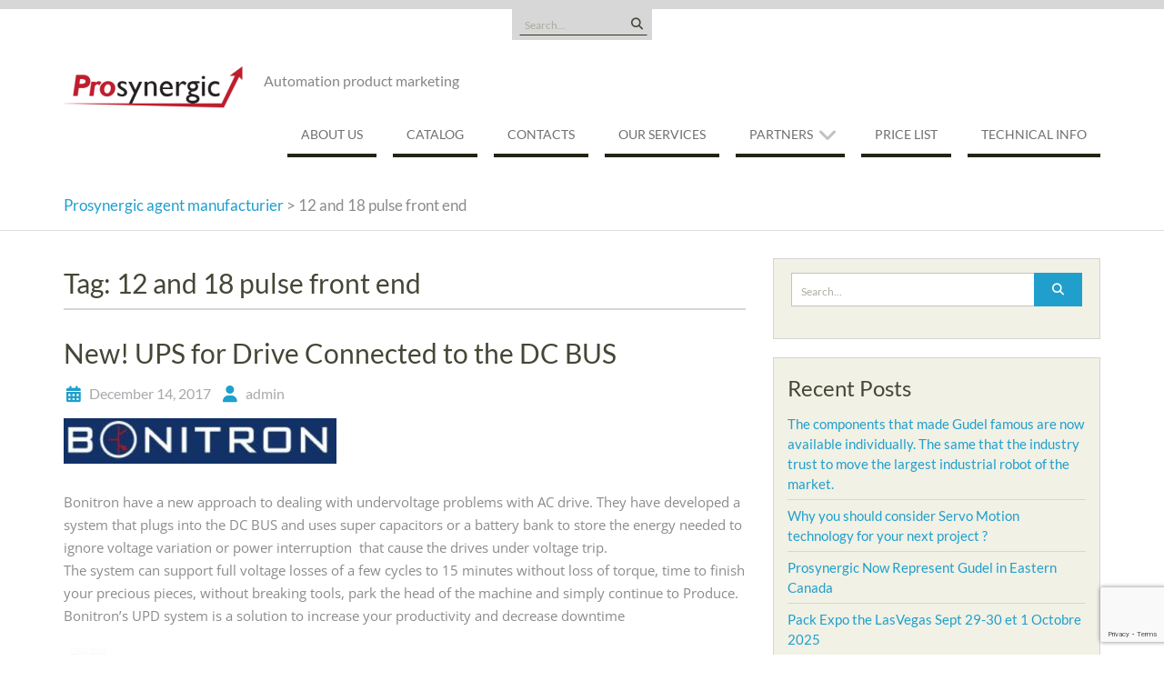

--- FILE ---
content_type: text/html; charset=UTF-8
request_url: https://prosynergic.com/en/tag/12-and-18-pulse-front-end/
body_size: 11285
content:
<!DOCTYPE html> <html lang="en-CA">
<head>
    <meta charset="UTF-8">
    <meta name="viewport" content="width=device-width, initial-scale=1">
    <link rel="profile" href="http://gmpg.org/xfn/11">
    <link rel="pingback" href="https://prosynergic.com/xmlrpc.php">
    <title>12 and 18 pulse front end &#8211; Prosynergic agent manufacturier</title>
<meta name='robots' content='max-image-preview:large' />
<link rel='dns-prefetch' href='//js.hs-scripts.com' />
<link rel='dns-prefetch' href='//stats.wp.com' />
<link rel="alternate" type="application/rss+xml" title="Prosynergic agent manufacturier &raquo; Feed" href="https://prosynergic.com/en/feed/" />
<link rel="alternate" type="application/rss+xml" title="Prosynergic agent manufacturier &raquo; Comments Feed" href="https://prosynergic.com/en/comments/feed/" />
<link rel="alternate" type="application/rss+xml" title="Prosynergic agent manufacturier &raquo; 12 and 18 pulse front end Tag Feed" href="https://prosynergic.com/en/tag/12-and-18-pulse-front-end/feed/" />
<script type="text/javascript">
/* <![CDATA[ */
window._wpemojiSettings = {"baseUrl":"https:\/\/s.w.org\/images\/core\/emoji\/15.0.3\/72x72\/","ext":".png","svgUrl":"https:\/\/s.w.org\/images\/core\/emoji\/15.0.3\/svg\/","svgExt":".svg","source":{"concatemoji":"https:\/\/prosynergic.com\/wp-includes\/js\/wp-emoji-release.min.js?ver=6.5.7"}};
/*! This file is auto-generated */
!function(i,n){var o,s,e;function c(e){try{var t={supportTests:e,timestamp:(new Date).valueOf()};sessionStorage.setItem(o,JSON.stringify(t))}catch(e){}}function p(e,t,n){e.clearRect(0,0,e.canvas.width,e.canvas.height),e.fillText(t,0,0);var t=new Uint32Array(e.getImageData(0,0,e.canvas.width,e.canvas.height).data),r=(e.clearRect(0,0,e.canvas.width,e.canvas.height),e.fillText(n,0,0),new Uint32Array(e.getImageData(0,0,e.canvas.width,e.canvas.height).data));return t.every(function(e,t){return e===r[t]})}function u(e,t,n){switch(t){case"flag":return n(e,"\ud83c\udff3\ufe0f\u200d\u26a7\ufe0f","\ud83c\udff3\ufe0f\u200b\u26a7\ufe0f")?!1:!n(e,"\ud83c\uddfa\ud83c\uddf3","\ud83c\uddfa\u200b\ud83c\uddf3")&&!n(e,"\ud83c\udff4\udb40\udc67\udb40\udc62\udb40\udc65\udb40\udc6e\udb40\udc67\udb40\udc7f","\ud83c\udff4\u200b\udb40\udc67\u200b\udb40\udc62\u200b\udb40\udc65\u200b\udb40\udc6e\u200b\udb40\udc67\u200b\udb40\udc7f");case"emoji":return!n(e,"\ud83d\udc26\u200d\u2b1b","\ud83d\udc26\u200b\u2b1b")}return!1}function f(e,t,n){var r="undefined"!=typeof WorkerGlobalScope&&self instanceof WorkerGlobalScope?new OffscreenCanvas(300,150):i.createElement("canvas"),a=r.getContext("2d",{willReadFrequently:!0}),o=(a.textBaseline="top",a.font="600 32px Arial",{});return e.forEach(function(e){o[e]=t(a,e,n)}),o}function t(e){var t=i.createElement("script");t.src=e,t.defer=!0,i.head.appendChild(t)}"undefined"!=typeof Promise&&(o="wpEmojiSettingsSupports",s=["flag","emoji"],n.supports={everything:!0,everythingExceptFlag:!0},e=new Promise(function(e){i.addEventListener("DOMContentLoaded",e,{once:!0})}),new Promise(function(t){var n=function(){try{var e=JSON.parse(sessionStorage.getItem(o));if("object"==typeof e&&"number"==typeof e.timestamp&&(new Date).valueOf()<e.timestamp+604800&&"object"==typeof e.supportTests)return e.supportTests}catch(e){}return null}();if(!n){if("undefined"!=typeof Worker&&"undefined"!=typeof OffscreenCanvas&&"undefined"!=typeof URL&&URL.createObjectURL&&"undefined"!=typeof Blob)try{var e="postMessage("+f.toString()+"("+[JSON.stringify(s),u.toString(),p.toString()].join(",")+"));",r=new Blob([e],{type:"text/javascript"}),a=new Worker(URL.createObjectURL(r),{name:"wpTestEmojiSupports"});return void(a.onmessage=function(e){c(n=e.data),a.terminate(),t(n)})}catch(e){}c(n=f(s,u,p))}t(n)}).then(function(e){for(var t in e)n.supports[t]=e[t],n.supports.everything=n.supports.everything&&n.supports[t],"flag"!==t&&(n.supports.everythingExceptFlag=n.supports.everythingExceptFlag&&n.supports[t]);n.supports.everythingExceptFlag=n.supports.everythingExceptFlag&&!n.supports.flag,n.DOMReady=!1,n.readyCallback=function(){n.DOMReady=!0}}).then(function(){return e}).then(function(){var e;n.supports.everything||(n.readyCallback(),(e=n.source||{}).concatemoji?t(e.concatemoji):e.wpemoji&&e.twemoji&&(t(e.twemoji),t(e.wpemoji)))}))}((window,document),window._wpemojiSettings);
/* ]]> */
</script>
<style id='wp-emoji-styles-inline-css' type='text/css'>

	img.wp-smiley, img.emoji {
		display: inline !important;
		border: none !important;
		box-shadow: none !important;
		height: 1em !important;
		width: 1em !important;
		margin: 0 0.07em !important;
		vertical-align: -0.1em !important;
		background: none !important;
		padding: 0 !important;
	}
</style>
<link rel='stylesheet' id='wp-block-library-css' href='https://prosynergic.com/wp-includes/css/dist/block-library/style.min.css?ver=6.5.7' type='text/css' media='all' />
<style id='wp-block-library-theme-inline-css' type='text/css'>
.wp-block-audio figcaption{color:#555;font-size:13px;text-align:center}.is-dark-theme .wp-block-audio figcaption{color:#ffffffa6}.wp-block-audio{margin:0 0 1em}.wp-block-code{border:1px solid #ccc;border-radius:4px;font-family:Menlo,Consolas,monaco,monospace;padding:.8em 1em}.wp-block-embed figcaption{color:#555;font-size:13px;text-align:center}.is-dark-theme .wp-block-embed figcaption{color:#ffffffa6}.wp-block-embed{margin:0 0 1em}.blocks-gallery-caption{color:#555;font-size:13px;text-align:center}.is-dark-theme .blocks-gallery-caption{color:#ffffffa6}.wp-block-image figcaption{color:#555;font-size:13px;text-align:center}.is-dark-theme .wp-block-image figcaption{color:#ffffffa6}.wp-block-image{margin:0 0 1em}.wp-block-pullquote{border-bottom:4px solid;border-top:4px solid;color:currentColor;margin-bottom:1.75em}.wp-block-pullquote cite,.wp-block-pullquote footer,.wp-block-pullquote__citation{color:currentColor;font-size:.8125em;font-style:normal;text-transform:uppercase}.wp-block-quote{border-left:.25em solid;margin:0 0 1.75em;padding-left:1em}.wp-block-quote cite,.wp-block-quote footer{color:currentColor;font-size:.8125em;font-style:normal;position:relative}.wp-block-quote.has-text-align-right{border-left:none;border-right:.25em solid;padding-left:0;padding-right:1em}.wp-block-quote.has-text-align-center{border:none;padding-left:0}.wp-block-quote.is-large,.wp-block-quote.is-style-large,.wp-block-quote.is-style-plain{border:none}.wp-block-search .wp-block-search__label{font-weight:700}.wp-block-search__button{border:1px solid #ccc;padding:.375em .625em}:where(.wp-block-group.has-background){padding:1.25em 2.375em}.wp-block-separator.has-css-opacity{opacity:.4}.wp-block-separator{border:none;border-bottom:2px solid;margin-left:auto;margin-right:auto}.wp-block-separator.has-alpha-channel-opacity{opacity:1}.wp-block-separator:not(.is-style-wide):not(.is-style-dots){width:100px}.wp-block-separator.has-background:not(.is-style-dots){border-bottom:none;height:1px}.wp-block-separator.has-background:not(.is-style-wide):not(.is-style-dots){height:2px}.wp-block-table{margin:0 0 1em}.wp-block-table td,.wp-block-table th{word-break:normal}.wp-block-table figcaption{color:#555;font-size:13px;text-align:center}.is-dark-theme .wp-block-table figcaption{color:#ffffffa6}.wp-block-video figcaption{color:#555;font-size:13px;text-align:center}.is-dark-theme .wp-block-video figcaption{color:#ffffffa6}.wp-block-video{margin:0 0 1em}.wp-block-template-part.has-background{margin-bottom:0;margin-top:0;padding:1.25em 2.375em}
</style>
<link rel='stylesheet' id='mediaelement-css' href='https://prosynergic.com/wp-includes/js/mediaelement/mediaelementplayer-legacy.min.css?ver=4.2.17' type='text/css' media='all' />
<link rel='stylesheet' id='wp-mediaelement-css' href='https://prosynergic.com/wp-includes/js/mediaelement/wp-mediaelement.min.css?ver=6.5.7' type='text/css' media='all' />
<style id='jetpack-sharing-buttons-style-inline-css' type='text/css'>
.jetpack-sharing-buttons__services-list{display:flex;flex-direction:row;flex-wrap:wrap;gap:0;list-style-type:none;margin:5px;padding:0}.jetpack-sharing-buttons__services-list.has-small-icon-size{font-size:12px}.jetpack-sharing-buttons__services-list.has-normal-icon-size{font-size:16px}.jetpack-sharing-buttons__services-list.has-large-icon-size{font-size:24px}.jetpack-sharing-buttons__services-list.has-huge-icon-size{font-size:36px}@media print{.jetpack-sharing-buttons__services-list{display:none!important}}.editor-styles-wrapper .wp-block-jetpack-sharing-buttons{gap:0;padding-inline-start:0}ul.jetpack-sharing-buttons__services-list.has-background{padding:1.25em 2.375em}
</style>
<style id='classic-theme-styles-inline-css' type='text/css'>
/*! This file is auto-generated */
.wp-block-button__link{color:#fff;background-color:#32373c;border-radius:9999px;box-shadow:none;text-decoration:none;padding:calc(.667em + 2px) calc(1.333em + 2px);font-size:1.125em}.wp-block-file__button{background:#32373c;color:#fff;text-decoration:none}
</style>
<style id='global-styles-inline-css' type='text/css'>
body{--wp--preset--color--black: #111111;--wp--preset--color--cyan-bluish-gray: #abb8c3;--wp--preset--color--white: #ffffff;--wp--preset--color--pale-pink: #f78da7;--wp--preset--color--vivid-red: #cf2e2e;--wp--preset--color--luminous-vivid-orange: #ff6900;--wp--preset--color--luminous-vivid-amber: #fcb900;--wp--preset--color--light-green-cyan: #7bdcb5;--wp--preset--color--vivid-green-cyan: #00d084;--wp--preset--color--pale-cyan-blue: #8ed1fc;--wp--preset--color--vivid-cyan-blue: #0693e3;--wp--preset--color--vivid-purple: #9b51e0;--wp--preset--color--gray: #f4f4f4;--wp--preset--color--blue: #209fcc;--wp--preset--color--orange: #ffc300;--wp--preset--gradient--vivid-cyan-blue-to-vivid-purple: linear-gradient(135deg,rgba(6,147,227,1) 0%,rgb(155,81,224) 100%);--wp--preset--gradient--light-green-cyan-to-vivid-green-cyan: linear-gradient(135deg,rgb(122,220,180) 0%,rgb(0,208,130) 100%);--wp--preset--gradient--luminous-vivid-amber-to-luminous-vivid-orange: linear-gradient(135deg,rgba(252,185,0,1) 0%,rgba(255,105,0,1) 100%);--wp--preset--gradient--luminous-vivid-orange-to-vivid-red: linear-gradient(135deg,rgba(255,105,0,1) 0%,rgb(207,46,46) 100%);--wp--preset--gradient--very-light-gray-to-cyan-bluish-gray: linear-gradient(135deg,rgb(238,238,238) 0%,rgb(169,184,195) 100%);--wp--preset--gradient--cool-to-warm-spectrum: linear-gradient(135deg,rgb(74,234,220) 0%,rgb(151,120,209) 20%,rgb(207,42,186) 40%,rgb(238,44,130) 60%,rgb(251,105,98) 80%,rgb(254,248,76) 100%);--wp--preset--gradient--blush-light-purple: linear-gradient(135deg,rgb(255,206,236) 0%,rgb(152,150,240) 100%);--wp--preset--gradient--blush-bordeaux: linear-gradient(135deg,rgb(254,205,165) 0%,rgb(254,45,45) 50%,rgb(107,0,62) 100%);--wp--preset--gradient--luminous-dusk: linear-gradient(135deg,rgb(255,203,112) 0%,rgb(199,81,192) 50%,rgb(65,88,208) 100%);--wp--preset--gradient--pale-ocean: linear-gradient(135deg,rgb(255,245,203) 0%,rgb(182,227,212) 50%,rgb(51,167,181) 100%);--wp--preset--gradient--electric-grass: linear-gradient(135deg,rgb(202,248,128) 0%,rgb(113,206,126) 100%);--wp--preset--gradient--midnight: linear-gradient(135deg,rgb(2,3,129) 0%,rgb(40,116,252) 100%);--wp--preset--font-size--small: 14px;--wp--preset--font-size--medium: 20px;--wp--preset--font-size--large: 42px;--wp--preset--font-size--x-large: 42px;--wp--preset--font-size--normal: 18px;--wp--preset--font-size--huge: 54px;--wp--preset--spacing--20: 0.44rem;--wp--preset--spacing--30: 0.67rem;--wp--preset--spacing--40: 1rem;--wp--preset--spacing--50: 1.5rem;--wp--preset--spacing--60: 2.25rem;--wp--preset--spacing--70: 3.38rem;--wp--preset--spacing--80: 5.06rem;--wp--preset--shadow--natural: 6px 6px 9px rgba(0, 0, 0, 0.2);--wp--preset--shadow--deep: 12px 12px 50px rgba(0, 0, 0, 0.4);--wp--preset--shadow--sharp: 6px 6px 0px rgba(0, 0, 0, 0.2);--wp--preset--shadow--outlined: 6px 6px 0px -3px rgba(255, 255, 255, 1), 6px 6px rgba(0, 0, 0, 1);--wp--preset--shadow--crisp: 6px 6px 0px rgba(0, 0, 0, 1);}:where(.is-layout-flex){gap: 0.5em;}:where(.is-layout-grid){gap: 0.5em;}body .is-layout-flex{display: flex;}body .is-layout-flex{flex-wrap: wrap;align-items: center;}body .is-layout-flex > *{margin: 0;}body .is-layout-grid{display: grid;}body .is-layout-grid > *{margin: 0;}:where(.wp-block-columns.is-layout-flex){gap: 2em;}:where(.wp-block-columns.is-layout-grid){gap: 2em;}:where(.wp-block-post-template.is-layout-flex){gap: 1.25em;}:where(.wp-block-post-template.is-layout-grid){gap: 1.25em;}.has-black-color{color: var(--wp--preset--color--black) !important;}.has-cyan-bluish-gray-color{color: var(--wp--preset--color--cyan-bluish-gray) !important;}.has-white-color{color: var(--wp--preset--color--white) !important;}.has-pale-pink-color{color: var(--wp--preset--color--pale-pink) !important;}.has-vivid-red-color{color: var(--wp--preset--color--vivid-red) !important;}.has-luminous-vivid-orange-color{color: var(--wp--preset--color--luminous-vivid-orange) !important;}.has-luminous-vivid-amber-color{color: var(--wp--preset--color--luminous-vivid-amber) !important;}.has-light-green-cyan-color{color: var(--wp--preset--color--light-green-cyan) !important;}.has-vivid-green-cyan-color{color: var(--wp--preset--color--vivid-green-cyan) !important;}.has-pale-cyan-blue-color{color: var(--wp--preset--color--pale-cyan-blue) !important;}.has-vivid-cyan-blue-color{color: var(--wp--preset--color--vivid-cyan-blue) !important;}.has-vivid-purple-color{color: var(--wp--preset--color--vivid-purple) !important;}.has-black-background-color{background-color: var(--wp--preset--color--black) !important;}.has-cyan-bluish-gray-background-color{background-color: var(--wp--preset--color--cyan-bluish-gray) !important;}.has-white-background-color{background-color: var(--wp--preset--color--white) !important;}.has-pale-pink-background-color{background-color: var(--wp--preset--color--pale-pink) !important;}.has-vivid-red-background-color{background-color: var(--wp--preset--color--vivid-red) !important;}.has-luminous-vivid-orange-background-color{background-color: var(--wp--preset--color--luminous-vivid-orange) !important;}.has-luminous-vivid-amber-background-color{background-color: var(--wp--preset--color--luminous-vivid-amber) !important;}.has-light-green-cyan-background-color{background-color: var(--wp--preset--color--light-green-cyan) !important;}.has-vivid-green-cyan-background-color{background-color: var(--wp--preset--color--vivid-green-cyan) !important;}.has-pale-cyan-blue-background-color{background-color: var(--wp--preset--color--pale-cyan-blue) !important;}.has-vivid-cyan-blue-background-color{background-color: var(--wp--preset--color--vivid-cyan-blue) !important;}.has-vivid-purple-background-color{background-color: var(--wp--preset--color--vivid-purple) !important;}.has-black-border-color{border-color: var(--wp--preset--color--black) !important;}.has-cyan-bluish-gray-border-color{border-color: var(--wp--preset--color--cyan-bluish-gray) !important;}.has-white-border-color{border-color: var(--wp--preset--color--white) !important;}.has-pale-pink-border-color{border-color: var(--wp--preset--color--pale-pink) !important;}.has-vivid-red-border-color{border-color: var(--wp--preset--color--vivid-red) !important;}.has-luminous-vivid-orange-border-color{border-color: var(--wp--preset--color--luminous-vivid-orange) !important;}.has-luminous-vivid-amber-border-color{border-color: var(--wp--preset--color--luminous-vivid-amber) !important;}.has-light-green-cyan-border-color{border-color: var(--wp--preset--color--light-green-cyan) !important;}.has-vivid-green-cyan-border-color{border-color: var(--wp--preset--color--vivid-green-cyan) !important;}.has-pale-cyan-blue-border-color{border-color: var(--wp--preset--color--pale-cyan-blue) !important;}.has-vivid-cyan-blue-border-color{border-color: var(--wp--preset--color--vivid-cyan-blue) !important;}.has-vivid-purple-border-color{border-color: var(--wp--preset--color--vivid-purple) !important;}.has-vivid-cyan-blue-to-vivid-purple-gradient-background{background: var(--wp--preset--gradient--vivid-cyan-blue-to-vivid-purple) !important;}.has-light-green-cyan-to-vivid-green-cyan-gradient-background{background: var(--wp--preset--gradient--light-green-cyan-to-vivid-green-cyan) !important;}.has-luminous-vivid-amber-to-luminous-vivid-orange-gradient-background{background: var(--wp--preset--gradient--luminous-vivid-amber-to-luminous-vivid-orange) !important;}.has-luminous-vivid-orange-to-vivid-red-gradient-background{background: var(--wp--preset--gradient--luminous-vivid-orange-to-vivid-red) !important;}.has-very-light-gray-to-cyan-bluish-gray-gradient-background{background: var(--wp--preset--gradient--very-light-gray-to-cyan-bluish-gray) !important;}.has-cool-to-warm-spectrum-gradient-background{background: var(--wp--preset--gradient--cool-to-warm-spectrum) !important;}.has-blush-light-purple-gradient-background{background: var(--wp--preset--gradient--blush-light-purple) !important;}.has-blush-bordeaux-gradient-background{background: var(--wp--preset--gradient--blush-bordeaux) !important;}.has-luminous-dusk-gradient-background{background: var(--wp--preset--gradient--luminous-dusk) !important;}.has-pale-ocean-gradient-background{background: var(--wp--preset--gradient--pale-ocean) !important;}.has-electric-grass-gradient-background{background: var(--wp--preset--gradient--electric-grass) !important;}.has-midnight-gradient-background{background: var(--wp--preset--gradient--midnight) !important;}.has-small-font-size{font-size: var(--wp--preset--font-size--small) !important;}.has-medium-font-size{font-size: var(--wp--preset--font-size--medium) !important;}.has-large-font-size{font-size: var(--wp--preset--font-size--large) !important;}.has-x-large-font-size{font-size: var(--wp--preset--font-size--x-large) !important;}
.wp-block-navigation a:where(:not(.wp-element-button)){color: inherit;}
:where(.wp-block-post-template.is-layout-flex){gap: 1.25em;}:where(.wp-block-post-template.is-layout-grid){gap: 1.25em;}
:where(.wp-block-columns.is-layout-flex){gap: 2em;}:where(.wp-block-columns.is-layout-grid){gap: 2em;}
.wp-block-pullquote{font-size: 1.5em;line-height: 1.6;}
</style>
<link rel='stylesheet' id='acx_smw_widget_style-css' href='https://prosynergic.com/wp-content/plugins/acurax-social-media-widget/css/style.css?v=3.3&#038;ver=6.5.7' type='text/css' media='all' />
<link rel='stylesheet' id='contact-form-7-css' href='https://prosynergic.com/wp-content/plugins/contact-form-7/includes/css/styles.css?ver=5.7.7' type='text/css' media='all' />
<link rel='stylesheet' id='wen-business-bootstrap-css' href='https://prosynergic.com/wp-content/themes/wen-business/third-party/bootstrap/bootstrap.min.css?ver=3.3.5' type='text/css' media='all' />
<link rel='stylesheet' id='wen-business-fontawesome-css' href='https://prosynergic.com/wp-content/themes/wen-business/third-party/font-awesome/css/font-awesome.min.css?ver=6.7.2' type='text/css' media='all' />
<link rel='stylesheet' id='wen-business-google-fonts-css' href='https://prosynergic.com/wp-content/fonts/d75459ce329a261c2c6775add590f0bb.css?ver=6.5.7' type='text/css' media='all' />
<link rel='stylesheet' id='wen-business-style-css' href='https://prosynergic.com/wp-content/themes/wen-business/style.css?ver=2.2' type='text/css' media='all' />
<link rel='stylesheet' id='wen-business-mmenu-style-css' href='https://prosynergic.com/wp-content/themes/wen-business/third-party/mmenu/css/jquery.mmenu.min.css?ver=4.7.5' type='text/css' media='all' />
<link rel='stylesheet' id='wen-business-responsive-style-css' href='https://prosynergic.com/wp-content/themes/wen-business/assets/css/responsive.min.css?ver=1.1' type='text/css' media='all' />
<link rel='stylesheet' id='wen-business-block-style-css' href='https://prosynergic.com/wp-content/themes/wen-business/assets/css/blocks.css?ver=20260102-105119' type='text/css' media='all' />
<script type="text/javascript" src="https://prosynergic.com/wp-includes/js/jquery/jquery.min.js?ver=3.7.1" id="jquery-core-js"></script>
<script type="text/javascript" src="https://prosynergic.com/wp-includes/js/jquery/jquery-migrate.min.js?ver=3.4.1" id="jquery-migrate-js"></script>
<link rel="https://api.w.org/" href="https://prosynergic.com/wp-json/" /><link rel="alternate" type="application/json" href="https://prosynergic.com/wp-json/wp/v2/tags/550" /><link rel="EditURI" type="application/rsd+xml" title="RSD" href="https://prosynergic.com/xmlrpc.php?rsd" />
<meta name="generator" content="WordPress 6.5.7" />



<!-- Starting Styles For Social Media Icon From Acurax International www.acurax.com -->
<style type='text/css'>
#acx_social_widget img 
{
width: 32px; 
}
#acx_social_widget 
{
min-width:0px; 
position: static; 
}
</style>
<!-- Ending Styles For Social Media Icon From Acurax International www.acurax.com -->



			<!-- DO NOT COPY THIS SNIPPET! Start of Page Analytics Tracking for HubSpot WordPress plugin v9.0.338-->
			<script type="text/javascript" class="hsq-set-content-id" data-content-id="listing-page">
				var _hsq = _hsq || [];
				_hsq.push(["setContentType", "listing-page"]);
			</script>
			<!-- DO NOT COPY THIS SNIPPET! End of Page Analytics Tracking for HubSpot WordPress plugin -->
				<style>img#wpstats{display:none}</style>
		<style type="text/css" id="custom-background-css">
body.custom-background { background-color: #ffffff; }
</style>
	</head>

<body class="archive tag tag-12-and-18-pulse-front-end tag-550 custom-background wp-custom-logo wp-embed-responsive site-layout-fluid global-layout-right-sidebar">
	        <div id="page" class="hfeed site container-fluid">
        <a class="skip-link screen-reader-text" href="#content">Skip to content</a>    <a href="#mob-menu" id="mobile-trigger"><i class="fa fa-bars"></i></a>
    <div style="display:none;">
      <div id="mob-menu">
          <div class="menu"><ul>
<li class="page_item page-item-125"><a href="https://prosynergic.com/en/26-2-2/">About us</a></li>
<li class="page_item page-item-349"><a href="https://prosynergic.com/en/telecharger/">Catalog</a></li>
<li class="page_item page-item-130"><a href="https://prosynergic.com/en/contacts/">Contacts</a></li>
<li class="page_item page-item-431"><a href="https://prosynergic.com/en/our-services/">Our services</a></li>
<li class="page_item page-item-1898 page_item_has_children"><a href="https://prosynergic.com/en/partners/">Partners</a>
<ul class='children'>
	<li class="page_item page-item-1911 page_item_has_children"><a href="https://prosynergic.com/en/partners/atlantic/">Atlantic</a>
	<ul class='children'>
		<li class="page_item page-item-2043"><a href="https://prosynergic.com/en/partners/atlantic/automation-and-controls-atlantic/">Automation and Controls Atlantic</a></li>
		<li class="page_item page-item-2062"><a href="https://prosynergic.com/en/partners/atlantic/machine-safety-sensors-and-vision-atlantic/">Machine Safety , Sensors and Vision Atlantic</a></li>
		<li class="page_item page-item-2047"><a href="https://prosynergic.com/en/partners/atlantic/robotic-and-mechanic-atlantic/">Robotic and Mechanic Atlantic</a></li>
	</ul>
</li>
	<li class="page_item page-item-1903 page_item_has_children"><a href="https://prosynergic.com/en/partners/ontario-2/">Ontario</a>
	<ul class='children'>
		<li class="page_item page-item-2139"><a href="https://prosynergic.com/en/partners/ontario-2/automation-and-controle/">Automation and Contrôle Ontario</a></li>
		<li class="page_item page-item-1978"><a href="https://prosynergic.com/en/partners/ontario-2/robotic-and-mechanics-ontario/">Robotic and Mechanics Ontario</a></li>
		<li class="page_item page-item-1974"><a href="https://prosynergic.com/en/partners/ontario-2/automation-and-controls-ontario/">Safety, Sensing and Vision Ontario</a></li>
	</ul>
</li>
	<li class="page_item page-item-1907 page_item_has_children"><a href="https://prosynergic.com/en/partners/quebec/">Quebec</a>
	<ul class='children'>
		<li class="page_item page-item-1957"><a href="https://prosynergic.com/en/partners/quebec/automation-and-controls/">Automation and Controls Quebec</a></li>
		<li class="page_item page-item-1939"><a href="https://prosynergic.com/en/partners/quebec/automation-and-robotic/">Mechanic and Robotic Quebec</a></li>
		<li class="page_item page-item-1945"><a href="https://prosynergic.com/en/partners/quebec/safety-sensing-vision/">Safety, Sensing, Vision Quebec</a></li>
	</ul>
</li>
</ul>
</li>
<li class="page_item page-item-448"><a href="https://prosynergic.com/en/price-list/">Price List</a></li>
<li class="page_item page-item-420"><a href="https://prosynergic.com/en/informations-techniques/">Technical Info</a></li>
</ul></div>
      </div><!-- #mob-menu -->
    </div>

    
  
    
      <div id="header-top-content">
        <div class="container">
          <div class="header-top">

              <div class="header-top-inner">
                                  <div class="widget wen_business_widget_social"></div>                                                  <div id="header-search-form">
                    <form role="search" method="get" id="searchform" class="searchform" action="https://prosynergic.com/en/">
    <label class="screen-reader-text" for="s">Search for:</label>
        <input type="text" value="" name="s" id="s"  placeholder="Search..."  class="search-field"/>
    <input type="submit" id="searchsubmit" value="&#xf002;" class="search-submit"/>
</form>
                  </div><!-- #header-search-form -->
                              </div><!-- .header-top-inner -->

          </div><!-- .header-top -->
        </div><!-- .container -->
      </div><!-- #header-top-content -->

    

    <header id="masthead" class="site-header" role="banner"><div class="container">        <div class="site-branding">
              <div class="site-logo">
          <a href="https://prosynergic.com/en/" class="custom-logo-link" rel="home"><img width="200" height="58" src="https://prosynergic.com/wp-content/uploads/2024/08/cropped-LOGOsimple.png" class="custom-logo" alt="Prosynergic agent manufacturier" decoding="async" /></a>        </div><!-- .site-logo -->
            <div class="title-description-wrap">
        
                    <h2 class="site-description">Automation product marketing</h2>
              </div><!-- .title-description-wrapy -->
    </div><!-- .site-branding -->
    <div id="site-navigation" role="navigation">
        <nav class="menu"><ul>
<li class="page_item page-item-125"><a href="https://prosynergic.com/en/26-2-2/">About us</a></li>
<li class="page_item page-item-349"><a href="https://prosynergic.com/en/telecharger/">Catalog</a></li>
<li class="page_item page-item-130"><a href="https://prosynergic.com/en/contacts/">Contacts</a></li>
<li class="page_item page-item-431"><a href="https://prosynergic.com/en/our-services/">Our services</a></li>
<li class="page_item page-item-1898 page_item_has_children"><a href="https://prosynergic.com/en/partners/">Partners</a>
<ul class='children'>
	<li class="page_item page-item-1911 page_item_has_children"><a href="https://prosynergic.com/en/partners/atlantic/">Atlantic</a>
	<ul class='children'>
		<li class="page_item page-item-2043"><a href="https://prosynergic.com/en/partners/atlantic/automation-and-controls-atlantic/">Automation and Controls Atlantic</a></li>
		<li class="page_item page-item-2062"><a href="https://prosynergic.com/en/partners/atlantic/machine-safety-sensors-and-vision-atlantic/">Machine Safety , Sensors and Vision Atlantic</a></li>
		<li class="page_item page-item-2047"><a href="https://prosynergic.com/en/partners/atlantic/robotic-and-mechanic-atlantic/">Robotic and Mechanic Atlantic</a></li>
	</ul>
</li>
	<li class="page_item page-item-1903 page_item_has_children"><a href="https://prosynergic.com/en/partners/ontario-2/">Ontario</a>
	<ul class='children'>
		<li class="page_item page-item-2139"><a href="https://prosynergic.com/en/partners/ontario-2/automation-and-controle/">Automation and Contrôle Ontario</a></li>
		<li class="page_item page-item-1978"><a href="https://prosynergic.com/en/partners/ontario-2/robotic-and-mechanics-ontario/">Robotic and Mechanics Ontario</a></li>
		<li class="page_item page-item-1974"><a href="https://prosynergic.com/en/partners/ontario-2/automation-and-controls-ontario/">Safety, Sensing and Vision Ontario</a></li>
	</ul>
</li>
	<li class="page_item page-item-1907 page_item_has_children"><a href="https://prosynergic.com/en/partners/quebec/">Quebec</a>
	<ul class='children'>
		<li class="page_item page-item-1957"><a href="https://prosynergic.com/en/partners/quebec/automation-and-controls/">Automation and Controls Quebec</a></li>
		<li class="page_item page-item-1939"><a href="https://prosynergic.com/en/partners/quebec/automation-and-robotic/">Mechanic and Robotic Quebec</a></li>
		<li class="page_item page-item-1945"><a href="https://prosynergic.com/en/partners/quebec/safety-sensing-vision/">Safety, Sensing, Vision Quebec</a></li>
	</ul>
</li>
</ul>
</li>
<li class="page_item page-item-448"><a href="https://prosynergic.com/en/price-list/">Price List</a></li>
<li class="page_item page-item-420"><a href="https://prosynergic.com/en/informations-techniques/">Technical Info</a></li>
</ul></nav>
    </div><!-- #site-navigation -->
      </div><!-- .container --></header><!-- #masthead -->
  <div id="breadcrumb"><div class="container"><!-- Breadcrumb NavXT 7.4.1 -->
<span property="itemListElement" typeof="ListItem"><a property="item" typeof="WebPage" title="Go to Prosynergic agent manufacturier." href="https://prosynergic.com" class="home"><span property="name">Prosynergic agent manufacturier</span></a><meta property="position" content="1"></span> &gt; <span property="itemListElement" typeof="ListItem"><span property="name">12 and 18 pulse front end</span><meta property="position" content="2"></span></div><!-- .container --></div><!-- #breadcrumb --><div id="content" class="site-content"><div class="container"><div class="row">    

	<div id="primary"  class="content-area col-sm-8"  >
		<main id="main" class="site-main" role="main">

		
			<header class="page-header">
				<h2 class="page-title">Tag: <span>12 and 18 pulse front end</span></h2>			</header><!-- .page-header -->

						
				
<article id="post-257" class="post-257 post type-post status-publish format-standard hentry category-drive category-drive-accessory tag-12-and-18-pulse-front-end tag-braking-resistor tag-common-bus tag-line-regenaration tag-power-loss-for-drive tag-power-loss-ride-though tag-power-quality tag-sag-protection tag-single-phase-adapter tag-upd-for-drive tag-ups-for-drive">
	<header class="entry-header">
		<h2 class="entry-title"><a href="https://prosynergic.com/en/2017/12/14/new-ups-for-dimmer-speed-connect-on-the-bus-cc/" rel="bookmark">New! UPS for Drive Connected to the DC BUS</a></h2>
				<div class="entry-meta">
			<span class="posted-on"><a href="https://prosynergic.com/en/2017/12/14/new-ups-for-dimmer-speed-connect-on-the-bus-cc/" rel="bookmark"><time class="entry-date published" datetime="2017-12-14T15:07:48+00:00">December 14, 2017</time><time class="updated" datetime="2021-02-04T16:11:36+00:00">February 4, 2021</time></a></span><span class="byline"> <span class="author vcard"><a class="url fn n" href="https://prosynergic.com/en/author/admin/">admin</a></span></span>		</div><!-- .entry-meta -->
			</header><!-- .entry-header -->

           <div class="entry-content">
            		<p><img decoding="async" class="alignnone size-medium wp-image-249" src="https://prosynergic.com/wp-content/uploads/2017/12/Bonitron-300x50.jpg" alt="" width="300" height="50" srcset="https://prosynergic.com/wp-content/uploads/2017/12/Bonitron-300x50.jpg 300w, https://prosynergic.com/wp-content/uploads/2017/12/Bonitron.jpg 383w" sizes="(max-width: 300px) 100vw, 300px" /></p>
<p>Bonitron have a new approach to dealing with undervoltage problems with AC drive. They have developed a system that plugs into the DC BUS and uses super capacitors or a battery bank to store the energy needed to ignore voltage variation or power interruption  that cause the drives under voltage trip.<br />
The system can support full voltage losses of a few cycles to 15 minutes without loss of torque, time to finish your precious pieces, without breaking tools, park the head of the machine and simply continue to Produce.<br />
Bonitron&#8217;s UPD system is a solution to increase your productivity and decrease downtime</p>
<figure id="attachment_254" aria-describedby="caption-attachment-254" style="width: 300px" class="wp-caption alignnone"><img fetchpriority="high" decoding="async" class="size-medium wp-image-254" src="https://prosynergic.com/wp-content/uploads/2017/12/UPD-300x183.jpg" alt="" width="300" height="183" srcset="https://prosynergic.com/wp-content/uploads/2017/12/UPD-300x183.jpg 300w, https://prosynergic.com/wp-content/uploads/2017/12/UPD.jpg 353w" sizes="(max-width: 300px) 100vw, 300px" /><figcaption id="caption-attachment-254" class="wp-caption-text">UPS for Drive</figcaption></figure>
<p>Please contact us for a quote</p>
<blockquote class="wp-embedded-content" data-secret="g8HBLXswXS"><p><a href="https://prosynergic.com/en/contacts/">Contacts</a></p></blockquote>
<p><iframe class="wp-embedded-content" sandbox="allow-scripts" security="restricted" style="position: absolute; clip: rect(1px, 1px, 1px, 1px);" src="https://prosynergic.com/en/contacts/embed/#?secret=g8HBLXswXS" data-secret="g8HBLXswXS" width="600" height="338" title="&#8220;Contacts&#8221; &#8212; Prosynergic agent manufacturier" frameborder="0" marginwidth="0" marginheight="0" scrolling="no"></iframe></p>

    		    	</div><!-- .entry-content -->

      
	<footer class="entry-footer">
		<span class="cat-links"><i class="fa fa-sitemap"></i><a href="https://prosynergic.com/en/category/drive/" rel="category tag">Drive</a>, <a href="https://prosynergic.com/en/category/drive/drive-accessory/" rel="category tag">Drive Accessory</a></span><span class="tags-links"><i class="fa fa-tag"></i><a href="https://prosynergic.com/en/tag/12-and-18-pulse-front-end/" rel="tag">12 and 18 pulse front end</a>, <a href="https://prosynergic.com/tag/braking-resistor/" rel="tag">Braking Resistor</a>, <a href="https://prosynergic.com/tag/common-bus/" rel="tag">Common Bus</a>, <a href="https://prosynergic.com/tag/line-regenaration/" rel="tag">Line Regenaration</a>, <a href="https://prosynergic.com/tag/power-loss-for-drive/" rel="tag">Power loss for Drive</a>, <a href="https://prosynergic.com/tag/power-loss-ride-though/" rel="tag">Power Loss Ride Though</a>, <a href="https://prosynergic.com/tag/power-quality/" rel="tag">Power Quality</a>, <a href="https://prosynergic.com/tag/sag-protection/" rel="tag">SAG protection</a>, <a href="https://prosynergic.com/tag/single-phase-adapter/" rel="tag">Single Phase Adapter</a>, <a href="https://prosynergic.com/tag/upd-for-drive/" rel="tag">UPD for Drive</a>, <a href="https://prosynergic.com/tag/ups-for-drive/" rel="tag">UPS For Drive</a></span>	</footer><!-- .entry-footer -->
</article><!-- #post-## -->

			
			
		
		</main><!-- #main -->
	</div><!-- #primary -->



<div id="sidebar-primary" role="complementary"  class="widget-area sidebar col-sm-4"  >
  
    <aside id="search-2" class="widget widget_search"><form role="search" method="get" id="searchform" class="searchform" action="https://prosynergic.com/en/">
    <label class="screen-reader-text" for="s">Search for:</label>
        <input type="text" value="" name="s" id="s"  placeholder="Search..."  class="search-field"/>
    <input type="submit" id="searchsubmit" value="&#xf002;" class="search-submit"/>
</form>
</aside>
		<aside id="recent-posts-2" class="widget widget_recent_entries">
		<h3 class="widget-title">Recent Posts</h3>
		<ul>
											<li>
					<a href="https://prosynergic.com/en/2025/10/30/he-components-that-made-gudel-famous-are-now-available-individually/">The components that made Gudel famous are now available individually. The same that the industry trust to move the largest industrial robot of the market.</a>
									</li>
											<li>
					<a href="https://prosynergic.com/en/2025/09/22/why-you-should-consider-servo-motion-technology-for-your-next-project/">Why you should consider  Servo Motion technology for your next project  ?</a>
									</li>
											<li>
					<a href="https://prosynergic.com/en/2025/09/18/prosynergic-now-represent-gudel-in-eastern-canada/">Prosynergic Now Represent Gudel in Eastern Canada</a>
									</li>
											<li>
					<a href="https://prosynergic.com/en/2025/09/11/pack-expo-the-lasvegas-sept-29-30-et-1-octobre-2025/">Pack Expo the LasVegas Sept 29-30 et 1 Octobre 2025</a>
									</li>
											<li>
					<a href="https://prosynergic.com/en/2025/04/22/new-webinar-on-noark-breakers-may-22/">New ! Webinar On Noark Breakers May 22</a>
									</li>
					</ul>

		</aside><aside id="archives-2" class="widget widget_archive"><h3 class="widget-title">Archives</h3>
			<ul>
					<li><a href='https://prosynergic.com/en/2025/10/'>October 2025</a></li>
	<li><a href='https://prosynergic.com/en/2025/09/'>September 2025</a></li>
	<li><a href='https://prosynergic.com/en/2025/04/'>April 2025</a></li>
	<li><a href='https://prosynergic.com/en/2025/01/'>January 2025</a></li>
	<li><a href='https://prosynergic.com/en/2024/10/'>October 2024</a></li>
	<li><a href='https://prosynergic.com/en/2024/06/'>June 2024</a></li>
	<li><a href='https://prosynergic.com/en/2023/07/'>July 2023</a></li>
	<li><a href='https://prosynergic.com/en/2023/05/'>May 2023</a></li>
	<li><a href='https://prosynergic.com/en/2023/03/'>March 2023</a></li>
	<li><a href='https://prosynergic.com/en/2022/11/'>November 2022</a></li>
	<li><a href='https://prosynergic.com/en/2022/02/'>February 2022</a></li>
	<li><a href='https://prosynergic.com/en/2022/01/'>January 2022</a></li>
	<li><a href='https://prosynergic.com/en/2021/09/'>September 2021</a></li>
	<li><a href='https://prosynergic.com/en/2021/06/'>June 2021</a></li>
	<li><a href='https://prosynergic.com/en/2021/04/'>April 2021</a></li>
	<li><a href='https://prosynergic.com/en/2021/03/'>March 2021</a></li>
	<li><a href='https://prosynergic.com/en/2021/02/'>February 2021</a></li>
	<li><a href='https://prosynergic.com/en/2021/01/'>January 2021</a></li>
	<li><a href='https://prosynergic.com/en/2020/12/'>December 2020</a></li>
	<li><a href='https://prosynergic.com/en/2020/10/'>October 2020</a></li>
	<li><a href='https://prosynergic.com/en/2020/09/'>September 2020</a></li>
	<li><a href='https://prosynergic.com/en/2020/08/'>August 2020</a></li>
	<li><a href='https://prosynergic.com/en/2020/06/'>June 2020</a></li>
	<li><a href='https://prosynergic.com/en/2020/04/'>April 2020</a></li>
	<li><a href='https://prosynergic.com/en/2020/03/'>March 2020</a></li>
	<li><a href='https://prosynergic.com/en/2020/01/'>January 2020</a></li>
	<li><a href='https://prosynergic.com/en/2019/10/'>October 2019</a></li>
	<li><a href='https://prosynergic.com/en/2019/06/'>June 2019</a></li>
	<li><a href='https://prosynergic.com/en/2019/04/'>April 2019</a></li>
	<li><a href='https://prosynergic.com/en/2018/12/'>December 2018</a></li>
	<li><a href='https://prosynergic.com/en/2018/11/'>November 2018</a></li>
	<li><a href='https://prosynergic.com/en/2018/08/'>August 2018</a></li>
	<li><a href='https://prosynergic.com/en/2018/02/'>February 2018</a></li>
	<li><a href='https://prosynergic.com/en/2018/01/'>January 2018</a></li>
	<li><a href='https://prosynergic.com/en/2017/12/'>December 2017</a></li>
	<li><a href='https://prosynergic.com/en/2017/11/'>November 2017</a></li>
	<li><a href='https://prosynergic.com/en/2017/09/'>September 2017</a></li>
			</ul>

			</aside><aside id="categories-2" class="widget widget_categories"><h3 class="widget-title">Categories</h3><form action="https://prosynergic.com" method="get"><label class="screen-reader-text" for="cat">Categories</label><select  name='cat' id='cat' class='postform'>
	<option value='-1'>Select Category</option>
	<option class="level-0" value="269">Actuator</option>
	<option class="level-0" value="1195">Alternating Relays</option>
	<option class="level-0" value="175">Cable Entry</option>
	<option class="level-0" value="160">Cable management</option>
	<option class="level-0" value="139">Capacitive</option>
	<option class="level-0" value="136">Coupling</option>
	<option class="level-0" value="1708">Crémaillères</option>
	<option class="level-0" value="1199">Current Sensing</option>
	<option class="level-0" value="1151">Disconnect</option>
	<option class="level-0" value="154">Distance</option>
	<option class="level-0" value="277">Drive</option>
	<option class="level-0" value="280">Drive Accessory</option>
	<option class="level-0" value="152">Encoder</option>
	<option class="level-0" value="946">Exhibition</option>
	<option class="level-0" value="142">Frame sensor</option>
	<option class="level-0" value="951">Gantry</option>
	<option class="level-0" value="284">Gearbox</option>
	<option class="level-0" value="1215">General Purpose ( Plug In )</option>
	<option class="level-0" value="156">Guidance</option>
	<option class="level-0" value="158">Inductive</option>
	<option class="level-0" value="1145">Inox enclosure</option>
	<option class="level-0" value="1205">Intrinsically Safe</option>
	<option class="level-0" value="1143">IP69K</option>
	<option class="level-0" value="163">Laser</option>
	<option class="level-0" value="171">Laser Scanner</option>
	<option class="level-0" value="1149">Linear Guide</option>
	<option class="level-0" value="1207">Liquid Level</option>
	<option class="level-0" value="256">Machine Lighting</option>
	<option class="level-0" value="187">Machine safety</option>
	<option class="level-0" value="179">Marking</option>
	<option class="level-0" value="1705">Mécanique</option>
	<option class="level-0" value="181">Mechatronics</option>
	<option class="level-0" value="235">Network</option>
	<option class="level-0" value="88">Non classé</option>
	<option class="level-0" value="199">Partner</option>
	<option class="level-0" value="1209">Phase Lost</option>
	<option class="level-0" value="150">Photo sensors</option>
	<option class="level-0" value="1147">Positionning Table</option>
	<option class="level-0" value="202">Power quality</option>
	<option class="level-0" value="1201">Pump ( Seal Leakage and Temperature )</option>
	<option class="level-0" value="167">Radar</option>
	<option class="level-0" value="1710">Rail Profilés</option>
	<option class="level-0" value="1197">Relays</option>
	<option class="level-0" value="1712">Robotic</option>
	<option class="level-0" value="194">Robotics</option>
	<option class="level-0" value="177">Robots Dress Pak</option>
	<option class="level-0" value="148">Sensor slot</option>
	<option class="level-0" value="145">Sensors</option>
	<option class="level-0" value="165">Special Conduit</option>
	<option class="level-0" value="1211">Three Phase Monitoring</option>
	<option class="level-0" value="1213">Timer</option>
	<option class="level-0" value="169">Ultrasound</option>
	<option class="level-0" value="232">Vision</option>
	<option class="level-0" value="1203">Voltage Monitor</option>
</select>
</form><script type="text/javascript">
/* <![CDATA[ */

(function() {
	var dropdown = document.getElementById( "cat" );
	function onCatChange() {
		if ( dropdown.options[ dropdown.selectedIndex ].value > 0 ) {
			dropdown.parentNode.submit();
		}
	}
	dropdown.onchange = onCatChange;
})();

/* ]]> */
</script>
</aside><aside id="acx-social-icons-widget-2" class="widget acx-smw-social-icon-desc"><h3 class="widget-title">Suivez-nous !</h3><style>
.widget-acx-social-icons-widget-2-widget img 
{
width:32px; 
 } 
</style><div id='acurax_si_widget_simple' class='acx_smw_float_fix widget-acx-social-icons-widget-2-widget' style='text-align:center;'><a href='http://www.twitter.com/Prosynergic' target='_blank' title='Visit Us On Twitter'><img src=https://prosynergic.com/wp-content/plugins/acurax-social-media-widget/images/themes/1/twitter.png style='border:0px;' alt='Visit Us On Twitter' /></a><a href='https://www.facebook.com/prosynergic/' target='_blank' title='Visit Us On Facebook'><img src=https://prosynergic.com/wp-content/plugins/acurax-social-media-widget/images/themes/1/facebook.png style='border:0px;' alt='Visit Us On Facebook' /></a><a href='https://www.linkedin.com/company/prosynergic/' target='_blank' title='Visit Us On Linkedin'><img src=https://prosynergic.com/wp-content/plugins/acurax-social-media-widget/images/themes/1/linkedin.png style='border:0px;' alt='Visit Us On Linkedin' /></a></div></aside>
  </div><!-- #sidebar-primary -->




  </div><!-- .row --></div><!-- .container --></div><!-- #content -->

  <footer id="colophon" class="site-footer" role="contentinfo" ><div class="container">        <div class="row">
      <div class="col-sm-6">
                  <div class="copyright">
            Copyright. Tous Droit Réservé           </div><!-- .copyright -->
        
      </div><!-- .col-sm-6 -->
      <div class="col-sm-6">

          <div class="site-info">
            <a href="http://en-ca.wordpress.org/">Proudly powered by WordPress</a>
            <span class="sep"> | </span>
            WEN Business by <a href="https://wenthemes.com/" rel="designer" target="_blank">WEN Themes</a>          </div><!-- .site-info -->

      </div><!-- .col-sm-6 -->
    </div><!-- .row -->
      </div><!-- .container --></footer><!-- #colophon -->

</div><!-- #page --><a href="#" class="scrollup" id="btn-scrollup"><i class="fa fa-chevron-circle-up"></i></a>
<script type="text/javascript">
  _nQc = '89073337';
  _nQs = 'WordPress-Plugin';
  _nQsv = '1.3.1';
  _nQt = new Date().getTime();
  (function() {
    var no = document.createElement('script'); no.type = 'text/javascript'; no.async = true;
    no.src = ('https:' == document.location.protocol ? 'https://' : 'http://') + 'serve.albacross.com/track.js';
    var s = document.getElementsByTagName('script')[0]; s.parentNode.insertBefore(no, s);
  })();
</script>
<script type="text/javascript" src="https://prosynergic.com/wp-content/plugins/contact-form-7/includes/swv/js/index.js?ver=5.7.7" id="swv-js"></script>
<script type="text/javascript" id="contact-form-7-js-extra">
/* <![CDATA[ */
var wpcf7 = {"api":{"root":"https:\/\/prosynergic.com\/wp-json\/","namespace":"contact-form-7\/v1"}};
/* ]]> */
</script>
<script type="text/javascript" src="https://prosynergic.com/wp-content/plugins/contact-form-7/includes/js/index.js?ver=5.7.7" id="contact-form-7-js"></script>
<script type="text/javascript" id="leadin-script-loader-js-js-extra">
/* <![CDATA[ */
var leadin_wordpress = {"userRole":"visitor","pageType":"archive","leadinPluginVersion":"9.0.338"};
/* ]]> */
</script>
<script type="text/javascript" src="https://js.hs-scripts.com/4125356.js?integration=WordPress&amp;ver=9.0.338" id="leadin-script-loader-js-js"></script>
<script type="text/javascript" src="https://prosynergic.com/wp-content/themes/wen-business/assets/js/navigation.min.js?ver=20120206" id="wen-business-navigation-js"></script>
<script type="text/javascript" src="https://prosynergic.com/wp-content/themes/wen-business/assets/js/goto-top.min.js?ver=1.0.0" id="wen-business-goto-top-js"></script>
<script type="text/javascript" src="https://prosynergic.com/wp-content/themes/wen-business/assets/js/skip-link-focus-fix.min.js?ver=20130115" id="wen-business-skip-link-focus-fix-js"></script>
<script type="text/javascript" src="https://prosynergic.com/wp-content/themes/wen-business/third-party/cycle2/js/jquery.cycle2.min.js?ver=2.1.6" id="wen-business-cycle2-script-js"></script>
<script type="text/javascript" src="https://prosynergic.com/wp-content/themes/wen-business/third-party/mmenu/js/jquery.mmenu.min.js?ver=4.7.5" id="wen-business-mmenu-script-js"></script>
<script type="text/javascript" src="https://prosynergic.com/wp-content/themes/wen-business/assets/js/custom.min.js?ver=1.1" id="wen-business-custom-js-js"></script>
<script type="text/javascript" src="https://www.google.com/recaptcha/api.js?render=6LcTo8MZAAAAAEHQFleUdoubUWJLc0DWXxT9kmHi&amp;ver=3.0" id="google-recaptcha-js"></script>
<script type="text/javascript" src="https://prosynergic.com/wp-includes/js/dist/vendor/wp-polyfill-inert.min.js?ver=3.1.2" id="wp-polyfill-inert-js"></script>
<script type="text/javascript" src="https://prosynergic.com/wp-includes/js/dist/vendor/regenerator-runtime.min.js?ver=0.14.0" id="regenerator-runtime-js"></script>
<script type="text/javascript" src="https://prosynergic.com/wp-includes/js/dist/vendor/wp-polyfill.min.js?ver=3.15.0" id="wp-polyfill-js"></script>
<script type="text/javascript" id="wpcf7-recaptcha-js-extra">
/* <![CDATA[ */
var wpcf7_recaptcha = {"sitekey":"6LcTo8MZAAAAAEHQFleUdoubUWJLc0DWXxT9kmHi","actions":{"homepage":"homepage","contactform":"contactform"}};
/* ]]> */
</script>
<script type="text/javascript" src="https://prosynergic.com/wp-content/plugins/contact-form-7/modules/recaptcha/index.js?ver=5.7.7" id="wpcf7-recaptcha-js"></script>
<script type="text/javascript" src="https://stats.wp.com/e-202603.js" id="jetpack-stats-js" data-wp-strategy="defer"></script>
<script type="text/javascript" id="jetpack-stats-js-after">
/* <![CDATA[ */
_stq = window._stq || [];
_stq.push([ "view", JSON.parse("{\"v\":\"ext\",\"blog\":\"174347559\",\"post\":\"0\",\"tz\":\"0\",\"srv\":\"prosynergic.com\",\"j\":\"1:14.0\"}") ]);
_stq.push([ "clickTrackerInit", "174347559", "0" ]);
/* ]]> */
</script>
<script type="text/javascript" src="https://prosynergic.com/wp-includes/js/wp-embed.min.js?ver=6.5.7" id="wp-embed-js" defer="defer" data-wp-strategy="defer"></script>
</body>
</html>


--- FILE ---
content_type: text/html; charset=utf-8
request_url: https://www.google.com/recaptcha/api2/anchor?ar=1&k=6LcTo8MZAAAAAEHQFleUdoubUWJLc0DWXxT9kmHi&co=aHR0cHM6Ly9wcm9zeW5lcmdpYy5jb206NDQz&hl=en&v=PoyoqOPhxBO7pBk68S4YbpHZ&size=invisible&anchor-ms=20000&execute-ms=30000&cb=kl41uwfgl2mo
body_size: 48929
content:
<!DOCTYPE HTML><html dir="ltr" lang="en"><head><meta http-equiv="Content-Type" content="text/html; charset=UTF-8">
<meta http-equiv="X-UA-Compatible" content="IE=edge">
<title>reCAPTCHA</title>
<style type="text/css">
/* cyrillic-ext */
@font-face {
  font-family: 'Roboto';
  font-style: normal;
  font-weight: 400;
  font-stretch: 100%;
  src: url(//fonts.gstatic.com/s/roboto/v48/KFO7CnqEu92Fr1ME7kSn66aGLdTylUAMa3GUBHMdazTgWw.woff2) format('woff2');
  unicode-range: U+0460-052F, U+1C80-1C8A, U+20B4, U+2DE0-2DFF, U+A640-A69F, U+FE2E-FE2F;
}
/* cyrillic */
@font-face {
  font-family: 'Roboto';
  font-style: normal;
  font-weight: 400;
  font-stretch: 100%;
  src: url(//fonts.gstatic.com/s/roboto/v48/KFO7CnqEu92Fr1ME7kSn66aGLdTylUAMa3iUBHMdazTgWw.woff2) format('woff2');
  unicode-range: U+0301, U+0400-045F, U+0490-0491, U+04B0-04B1, U+2116;
}
/* greek-ext */
@font-face {
  font-family: 'Roboto';
  font-style: normal;
  font-weight: 400;
  font-stretch: 100%;
  src: url(//fonts.gstatic.com/s/roboto/v48/KFO7CnqEu92Fr1ME7kSn66aGLdTylUAMa3CUBHMdazTgWw.woff2) format('woff2');
  unicode-range: U+1F00-1FFF;
}
/* greek */
@font-face {
  font-family: 'Roboto';
  font-style: normal;
  font-weight: 400;
  font-stretch: 100%;
  src: url(//fonts.gstatic.com/s/roboto/v48/KFO7CnqEu92Fr1ME7kSn66aGLdTylUAMa3-UBHMdazTgWw.woff2) format('woff2');
  unicode-range: U+0370-0377, U+037A-037F, U+0384-038A, U+038C, U+038E-03A1, U+03A3-03FF;
}
/* math */
@font-face {
  font-family: 'Roboto';
  font-style: normal;
  font-weight: 400;
  font-stretch: 100%;
  src: url(//fonts.gstatic.com/s/roboto/v48/KFO7CnqEu92Fr1ME7kSn66aGLdTylUAMawCUBHMdazTgWw.woff2) format('woff2');
  unicode-range: U+0302-0303, U+0305, U+0307-0308, U+0310, U+0312, U+0315, U+031A, U+0326-0327, U+032C, U+032F-0330, U+0332-0333, U+0338, U+033A, U+0346, U+034D, U+0391-03A1, U+03A3-03A9, U+03B1-03C9, U+03D1, U+03D5-03D6, U+03F0-03F1, U+03F4-03F5, U+2016-2017, U+2034-2038, U+203C, U+2040, U+2043, U+2047, U+2050, U+2057, U+205F, U+2070-2071, U+2074-208E, U+2090-209C, U+20D0-20DC, U+20E1, U+20E5-20EF, U+2100-2112, U+2114-2115, U+2117-2121, U+2123-214F, U+2190, U+2192, U+2194-21AE, U+21B0-21E5, U+21F1-21F2, U+21F4-2211, U+2213-2214, U+2216-22FF, U+2308-230B, U+2310, U+2319, U+231C-2321, U+2336-237A, U+237C, U+2395, U+239B-23B7, U+23D0, U+23DC-23E1, U+2474-2475, U+25AF, U+25B3, U+25B7, U+25BD, U+25C1, U+25CA, U+25CC, U+25FB, U+266D-266F, U+27C0-27FF, U+2900-2AFF, U+2B0E-2B11, U+2B30-2B4C, U+2BFE, U+3030, U+FF5B, U+FF5D, U+1D400-1D7FF, U+1EE00-1EEFF;
}
/* symbols */
@font-face {
  font-family: 'Roboto';
  font-style: normal;
  font-weight: 400;
  font-stretch: 100%;
  src: url(//fonts.gstatic.com/s/roboto/v48/KFO7CnqEu92Fr1ME7kSn66aGLdTylUAMaxKUBHMdazTgWw.woff2) format('woff2');
  unicode-range: U+0001-000C, U+000E-001F, U+007F-009F, U+20DD-20E0, U+20E2-20E4, U+2150-218F, U+2190, U+2192, U+2194-2199, U+21AF, U+21E6-21F0, U+21F3, U+2218-2219, U+2299, U+22C4-22C6, U+2300-243F, U+2440-244A, U+2460-24FF, U+25A0-27BF, U+2800-28FF, U+2921-2922, U+2981, U+29BF, U+29EB, U+2B00-2BFF, U+4DC0-4DFF, U+FFF9-FFFB, U+10140-1018E, U+10190-1019C, U+101A0, U+101D0-101FD, U+102E0-102FB, U+10E60-10E7E, U+1D2C0-1D2D3, U+1D2E0-1D37F, U+1F000-1F0FF, U+1F100-1F1AD, U+1F1E6-1F1FF, U+1F30D-1F30F, U+1F315, U+1F31C, U+1F31E, U+1F320-1F32C, U+1F336, U+1F378, U+1F37D, U+1F382, U+1F393-1F39F, U+1F3A7-1F3A8, U+1F3AC-1F3AF, U+1F3C2, U+1F3C4-1F3C6, U+1F3CA-1F3CE, U+1F3D4-1F3E0, U+1F3ED, U+1F3F1-1F3F3, U+1F3F5-1F3F7, U+1F408, U+1F415, U+1F41F, U+1F426, U+1F43F, U+1F441-1F442, U+1F444, U+1F446-1F449, U+1F44C-1F44E, U+1F453, U+1F46A, U+1F47D, U+1F4A3, U+1F4B0, U+1F4B3, U+1F4B9, U+1F4BB, U+1F4BF, U+1F4C8-1F4CB, U+1F4D6, U+1F4DA, U+1F4DF, U+1F4E3-1F4E6, U+1F4EA-1F4ED, U+1F4F7, U+1F4F9-1F4FB, U+1F4FD-1F4FE, U+1F503, U+1F507-1F50B, U+1F50D, U+1F512-1F513, U+1F53E-1F54A, U+1F54F-1F5FA, U+1F610, U+1F650-1F67F, U+1F687, U+1F68D, U+1F691, U+1F694, U+1F698, U+1F6AD, U+1F6B2, U+1F6B9-1F6BA, U+1F6BC, U+1F6C6-1F6CF, U+1F6D3-1F6D7, U+1F6E0-1F6EA, U+1F6F0-1F6F3, U+1F6F7-1F6FC, U+1F700-1F7FF, U+1F800-1F80B, U+1F810-1F847, U+1F850-1F859, U+1F860-1F887, U+1F890-1F8AD, U+1F8B0-1F8BB, U+1F8C0-1F8C1, U+1F900-1F90B, U+1F93B, U+1F946, U+1F984, U+1F996, U+1F9E9, U+1FA00-1FA6F, U+1FA70-1FA7C, U+1FA80-1FA89, U+1FA8F-1FAC6, U+1FACE-1FADC, U+1FADF-1FAE9, U+1FAF0-1FAF8, U+1FB00-1FBFF;
}
/* vietnamese */
@font-face {
  font-family: 'Roboto';
  font-style: normal;
  font-weight: 400;
  font-stretch: 100%;
  src: url(//fonts.gstatic.com/s/roboto/v48/KFO7CnqEu92Fr1ME7kSn66aGLdTylUAMa3OUBHMdazTgWw.woff2) format('woff2');
  unicode-range: U+0102-0103, U+0110-0111, U+0128-0129, U+0168-0169, U+01A0-01A1, U+01AF-01B0, U+0300-0301, U+0303-0304, U+0308-0309, U+0323, U+0329, U+1EA0-1EF9, U+20AB;
}
/* latin-ext */
@font-face {
  font-family: 'Roboto';
  font-style: normal;
  font-weight: 400;
  font-stretch: 100%;
  src: url(//fonts.gstatic.com/s/roboto/v48/KFO7CnqEu92Fr1ME7kSn66aGLdTylUAMa3KUBHMdazTgWw.woff2) format('woff2');
  unicode-range: U+0100-02BA, U+02BD-02C5, U+02C7-02CC, U+02CE-02D7, U+02DD-02FF, U+0304, U+0308, U+0329, U+1D00-1DBF, U+1E00-1E9F, U+1EF2-1EFF, U+2020, U+20A0-20AB, U+20AD-20C0, U+2113, U+2C60-2C7F, U+A720-A7FF;
}
/* latin */
@font-face {
  font-family: 'Roboto';
  font-style: normal;
  font-weight: 400;
  font-stretch: 100%;
  src: url(//fonts.gstatic.com/s/roboto/v48/KFO7CnqEu92Fr1ME7kSn66aGLdTylUAMa3yUBHMdazQ.woff2) format('woff2');
  unicode-range: U+0000-00FF, U+0131, U+0152-0153, U+02BB-02BC, U+02C6, U+02DA, U+02DC, U+0304, U+0308, U+0329, U+2000-206F, U+20AC, U+2122, U+2191, U+2193, U+2212, U+2215, U+FEFF, U+FFFD;
}
/* cyrillic-ext */
@font-face {
  font-family: 'Roboto';
  font-style: normal;
  font-weight: 500;
  font-stretch: 100%;
  src: url(//fonts.gstatic.com/s/roboto/v48/KFO7CnqEu92Fr1ME7kSn66aGLdTylUAMa3GUBHMdazTgWw.woff2) format('woff2');
  unicode-range: U+0460-052F, U+1C80-1C8A, U+20B4, U+2DE0-2DFF, U+A640-A69F, U+FE2E-FE2F;
}
/* cyrillic */
@font-face {
  font-family: 'Roboto';
  font-style: normal;
  font-weight: 500;
  font-stretch: 100%;
  src: url(//fonts.gstatic.com/s/roboto/v48/KFO7CnqEu92Fr1ME7kSn66aGLdTylUAMa3iUBHMdazTgWw.woff2) format('woff2');
  unicode-range: U+0301, U+0400-045F, U+0490-0491, U+04B0-04B1, U+2116;
}
/* greek-ext */
@font-face {
  font-family: 'Roboto';
  font-style: normal;
  font-weight: 500;
  font-stretch: 100%;
  src: url(//fonts.gstatic.com/s/roboto/v48/KFO7CnqEu92Fr1ME7kSn66aGLdTylUAMa3CUBHMdazTgWw.woff2) format('woff2');
  unicode-range: U+1F00-1FFF;
}
/* greek */
@font-face {
  font-family: 'Roboto';
  font-style: normal;
  font-weight: 500;
  font-stretch: 100%;
  src: url(//fonts.gstatic.com/s/roboto/v48/KFO7CnqEu92Fr1ME7kSn66aGLdTylUAMa3-UBHMdazTgWw.woff2) format('woff2');
  unicode-range: U+0370-0377, U+037A-037F, U+0384-038A, U+038C, U+038E-03A1, U+03A3-03FF;
}
/* math */
@font-face {
  font-family: 'Roboto';
  font-style: normal;
  font-weight: 500;
  font-stretch: 100%;
  src: url(//fonts.gstatic.com/s/roboto/v48/KFO7CnqEu92Fr1ME7kSn66aGLdTylUAMawCUBHMdazTgWw.woff2) format('woff2');
  unicode-range: U+0302-0303, U+0305, U+0307-0308, U+0310, U+0312, U+0315, U+031A, U+0326-0327, U+032C, U+032F-0330, U+0332-0333, U+0338, U+033A, U+0346, U+034D, U+0391-03A1, U+03A3-03A9, U+03B1-03C9, U+03D1, U+03D5-03D6, U+03F0-03F1, U+03F4-03F5, U+2016-2017, U+2034-2038, U+203C, U+2040, U+2043, U+2047, U+2050, U+2057, U+205F, U+2070-2071, U+2074-208E, U+2090-209C, U+20D0-20DC, U+20E1, U+20E5-20EF, U+2100-2112, U+2114-2115, U+2117-2121, U+2123-214F, U+2190, U+2192, U+2194-21AE, U+21B0-21E5, U+21F1-21F2, U+21F4-2211, U+2213-2214, U+2216-22FF, U+2308-230B, U+2310, U+2319, U+231C-2321, U+2336-237A, U+237C, U+2395, U+239B-23B7, U+23D0, U+23DC-23E1, U+2474-2475, U+25AF, U+25B3, U+25B7, U+25BD, U+25C1, U+25CA, U+25CC, U+25FB, U+266D-266F, U+27C0-27FF, U+2900-2AFF, U+2B0E-2B11, U+2B30-2B4C, U+2BFE, U+3030, U+FF5B, U+FF5D, U+1D400-1D7FF, U+1EE00-1EEFF;
}
/* symbols */
@font-face {
  font-family: 'Roboto';
  font-style: normal;
  font-weight: 500;
  font-stretch: 100%;
  src: url(//fonts.gstatic.com/s/roboto/v48/KFO7CnqEu92Fr1ME7kSn66aGLdTylUAMaxKUBHMdazTgWw.woff2) format('woff2');
  unicode-range: U+0001-000C, U+000E-001F, U+007F-009F, U+20DD-20E0, U+20E2-20E4, U+2150-218F, U+2190, U+2192, U+2194-2199, U+21AF, U+21E6-21F0, U+21F3, U+2218-2219, U+2299, U+22C4-22C6, U+2300-243F, U+2440-244A, U+2460-24FF, U+25A0-27BF, U+2800-28FF, U+2921-2922, U+2981, U+29BF, U+29EB, U+2B00-2BFF, U+4DC0-4DFF, U+FFF9-FFFB, U+10140-1018E, U+10190-1019C, U+101A0, U+101D0-101FD, U+102E0-102FB, U+10E60-10E7E, U+1D2C0-1D2D3, U+1D2E0-1D37F, U+1F000-1F0FF, U+1F100-1F1AD, U+1F1E6-1F1FF, U+1F30D-1F30F, U+1F315, U+1F31C, U+1F31E, U+1F320-1F32C, U+1F336, U+1F378, U+1F37D, U+1F382, U+1F393-1F39F, U+1F3A7-1F3A8, U+1F3AC-1F3AF, U+1F3C2, U+1F3C4-1F3C6, U+1F3CA-1F3CE, U+1F3D4-1F3E0, U+1F3ED, U+1F3F1-1F3F3, U+1F3F5-1F3F7, U+1F408, U+1F415, U+1F41F, U+1F426, U+1F43F, U+1F441-1F442, U+1F444, U+1F446-1F449, U+1F44C-1F44E, U+1F453, U+1F46A, U+1F47D, U+1F4A3, U+1F4B0, U+1F4B3, U+1F4B9, U+1F4BB, U+1F4BF, U+1F4C8-1F4CB, U+1F4D6, U+1F4DA, U+1F4DF, U+1F4E3-1F4E6, U+1F4EA-1F4ED, U+1F4F7, U+1F4F9-1F4FB, U+1F4FD-1F4FE, U+1F503, U+1F507-1F50B, U+1F50D, U+1F512-1F513, U+1F53E-1F54A, U+1F54F-1F5FA, U+1F610, U+1F650-1F67F, U+1F687, U+1F68D, U+1F691, U+1F694, U+1F698, U+1F6AD, U+1F6B2, U+1F6B9-1F6BA, U+1F6BC, U+1F6C6-1F6CF, U+1F6D3-1F6D7, U+1F6E0-1F6EA, U+1F6F0-1F6F3, U+1F6F7-1F6FC, U+1F700-1F7FF, U+1F800-1F80B, U+1F810-1F847, U+1F850-1F859, U+1F860-1F887, U+1F890-1F8AD, U+1F8B0-1F8BB, U+1F8C0-1F8C1, U+1F900-1F90B, U+1F93B, U+1F946, U+1F984, U+1F996, U+1F9E9, U+1FA00-1FA6F, U+1FA70-1FA7C, U+1FA80-1FA89, U+1FA8F-1FAC6, U+1FACE-1FADC, U+1FADF-1FAE9, U+1FAF0-1FAF8, U+1FB00-1FBFF;
}
/* vietnamese */
@font-face {
  font-family: 'Roboto';
  font-style: normal;
  font-weight: 500;
  font-stretch: 100%;
  src: url(//fonts.gstatic.com/s/roboto/v48/KFO7CnqEu92Fr1ME7kSn66aGLdTylUAMa3OUBHMdazTgWw.woff2) format('woff2');
  unicode-range: U+0102-0103, U+0110-0111, U+0128-0129, U+0168-0169, U+01A0-01A1, U+01AF-01B0, U+0300-0301, U+0303-0304, U+0308-0309, U+0323, U+0329, U+1EA0-1EF9, U+20AB;
}
/* latin-ext */
@font-face {
  font-family: 'Roboto';
  font-style: normal;
  font-weight: 500;
  font-stretch: 100%;
  src: url(//fonts.gstatic.com/s/roboto/v48/KFO7CnqEu92Fr1ME7kSn66aGLdTylUAMa3KUBHMdazTgWw.woff2) format('woff2');
  unicode-range: U+0100-02BA, U+02BD-02C5, U+02C7-02CC, U+02CE-02D7, U+02DD-02FF, U+0304, U+0308, U+0329, U+1D00-1DBF, U+1E00-1E9F, U+1EF2-1EFF, U+2020, U+20A0-20AB, U+20AD-20C0, U+2113, U+2C60-2C7F, U+A720-A7FF;
}
/* latin */
@font-face {
  font-family: 'Roboto';
  font-style: normal;
  font-weight: 500;
  font-stretch: 100%;
  src: url(//fonts.gstatic.com/s/roboto/v48/KFO7CnqEu92Fr1ME7kSn66aGLdTylUAMa3yUBHMdazQ.woff2) format('woff2');
  unicode-range: U+0000-00FF, U+0131, U+0152-0153, U+02BB-02BC, U+02C6, U+02DA, U+02DC, U+0304, U+0308, U+0329, U+2000-206F, U+20AC, U+2122, U+2191, U+2193, U+2212, U+2215, U+FEFF, U+FFFD;
}
/* cyrillic-ext */
@font-face {
  font-family: 'Roboto';
  font-style: normal;
  font-weight: 900;
  font-stretch: 100%;
  src: url(//fonts.gstatic.com/s/roboto/v48/KFO7CnqEu92Fr1ME7kSn66aGLdTylUAMa3GUBHMdazTgWw.woff2) format('woff2');
  unicode-range: U+0460-052F, U+1C80-1C8A, U+20B4, U+2DE0-2DFF, U+A640-A69F, U+FE2E-FE2F;
}
/* cyrillic */
@font-face {
  font-family: 'Roboto';
  font-style: normal;
  font-weight: 900;
  font-stretch: 100%;
  src: url(//fonts.gstatic.com/s/roboto/v48/KFO7CnqEu92Fr1ME7kSn66aGLdTylUAMa3iUBHMdazTgWw.woff2) format('woff2');
  unicode-range: U+0301, U+0400-045F, U+0490-0491, U+04B0-04B1, U+2116;
}
/* greek-ext */
@font-face {
  font-family: 'Roboto';
  font-style: normal;
  font-weight: 900;
  font-stretch: 100%;
  src: url(//fonts.gstatic.com/s/roboto/v48/KFO7CnqEu92Fr1ME7kSn66aGLdTylUAMa3CUBHMdazTgWw.woff2) format('woff2');
  unicode-range: U+1F00-1FFF;
}
/* greek */
@font-face {
  font-family: 'Roboto';
  font-style: normal;
  font-weight: 900;
  font-stretch: 100%;
  src: url(//fonts.gstatic.com/s/roboto/v48/KFO7CnqEu92Fr1ME7kSn66aGLdTylUAMa3-UBHMdazTgWw.woff2) format('woff2');
  unicode-range: U+0370-0377, U+037A-037F, U+0384-038A, U+038C, U+038E-03A1, U+03A3-03FF;
}
/* math */
@font-face {
  font-family: 'Roboto';
  font-style: normal;
  font-weight: 900;
  font-stretch: 100%;
  src: url(//fonts.gstatic.com/s/roboto/v48/KFO7CnqEu92Fr1ME7kSn66aGLdTylUAMawCUBHMdazTgWw.woff2) format('woff2');
  unicode-range: U+0302-0303, U+0305, U+0307-0308, U+0310, U+0312, U+0315, U+031A, U+0326-0327, U+032C, U+032F-0330, U+0332-0333, U+0338, U+033A, U+0346, U+034D, U+0391-03A1, U+03A3-03A9, U+03B1-03C9, U+03D1, U+03D5-03D6, U+03F0-03F1, U+03F4-03F5, U+2016-2017, U+2034-2038, U+203C, U+2040, U+2043, U+2047, U+2050, U+2057, U+205F, U+2070-2071, U+2074-208E, U+2090-209C, U+20D0-20DC, U+20E1, U+20E5-20EF, U+2100-2112, U+2114-2115, U+2117-2121, U+2123-214F, U+2190, U+2192, U+2194-21AE, U+21B0-21E5, U+21F1-21F2, U+21F4-2211, U+2213-2214, U+2216-22FF, U+2308-230B, U+2310, U+2319, U+231C-2321, U+2336-237A, U+237C, U+2395, U+239B-23B7, U+23D0, U+23DC-23E1, U+2474-2475, U+25AF, U+25B3, U+25B7, U+25BD, U+25C1, U+25CA, U+25CC, U+25FB, U+266D-266F, U+27C0-27FF, U+2900-2AFF, U+2B0E-2B11, U+2B30-2B4C, U+2BFE, U+3030, U+FF5B, U+FF5D, U+1D400-1D7FF, U+1EE00-1EEFF;
}
/* symbols */
@font-face {
  font-family: 'Roboto';
  font-style: normal;
  font-weight: 900;
  font-stretch: 100%;
  src: url(//fonts.gstatic.com/s/roboto/v48/KFO7CnqEu92Fr1ME7kSn66aGLdTylUAMaxKUBHMdazTgWw.woff2) format('woff2');
  unicode-range: U+0001-000C, U+000E-001F, U+007F-009F, U+20DD-20E0, U+20E2-20E4, U+2150-218F, U+2190, U+2192, U+2194-2199, U+21AF, U+21E6-21F0, U+21F3, U+2218-2219, U+2299, U+22C4-22C6, U+2300-243F, U+2440-244A, U+2460-24FF, U+25A0-27BF, U+2800-28FF, U+2921-2922, U+2981, U+29BF, U+29EB, U+2B00-2BFF, U+4DC0-4DFF, U+FFF9-FFFB, U+10140-1018E, U+10190-1019C, U+101A0, U+101D0-101FD, U+102E0-102FB, U+10E60-10E7E, U+1D2C0-1D2D3, U+1D2E0-1D37F, U+1F000-1F0FF, U+1F100-1F1AD, U+1F1E6-1F1FF, U+1F30D-1F30F, U+1F315, U+1F31C, U+1F31E, U+1F320-1F32C, U+1F336, U+1F378, U+1F37D, U+1F382, U+1F393-1F39F, U+1F3A7-1F3A8, U+1F3AC-1F3AF, U+1F3C2, U+1F3C4-1F3C6, U+1F3CA-1F3CE, U+1F3D4-1F3E0, U+1F3ED, U+1F3F1-1F3F3, U+1F3F5-1F3F7, U+1F408, U+1F415, U+1F41F, U+1F426, U+1F43F, U+1F441-1F442, U+1F444, U+1F446-1F449, U+1F44C-1F44E, U+1F453, U+1F46A, U+1F47D, U+1F4A3, U+1F4B0, U+1F4B3, U+1F4B9, U+1F4BB, U+1F4BF, U+1F4C8-1F4CB, U+1F4D6, U+1F4DA, U+1F4DF, U+1F4E3-1F4E6, U+1F4EA-1F4ED, U+1F4F7, U+1F4F9-1F4FB, U+1F4FD-1F4FE, U+1F503, U+1F507-1F50B, U+1F50D, U+1F512-1F513, U+1F53E-1F54A, U+1F54F-1F5FA, U+1F610, U+1F650-1F67F, U+1F687, U+1F68D, U+1F691, U+1F694, U+1F698, U+1F6AD, U+1F6B2, U+1F6B9-1F6BA, U+1F6BC, U+1F6C6-1F6CF, U+1F6D3-1F6D7, U+1F6E0-1F6EA, U+1F6F0-1F6F3, U+1F6F7-1F6FC, U+1F700-1F7FF, U+1F800-1F80B, U+1F810-1F847, U+1F850-1F859, U+1F860-1F887, U+1F890-1F8AD, U+1F8B0-1F8BB, U+1F8C0-1F8C1, U+1F900-1F90B, U+1F93B, U+1F946, U+1F984, U+1F996, U+1F9E9, U+1FA00-1FA6F, U+1FA70-1FA7C, U+1FA80-1FA89, U+1FA8F-1FAC6, U+1FACE-1FADC, U+1FADF-1FAE9, U+1FAF0-1FAF8, U+1FB00-1FBFF;
}
/* vietnamese */
@font-face {
  font-family: 'Roboto';
  font-style: normal;
  font-weight: 900;
  font-stretch: 100%;
  src: url(//fonts.gstatic.com/s/roboto/v48/KFO7CnqEu92Fr1ME7kSn66aGLdTylUAMa3OUBHMdazTgWw.woff2) format('woff2');
  unicode-range: U+0102-0103, U+0110-0111, U+0128-0129, U+0168-0169, U+01A0-01A1, U+01AF-01B0, U+0300-0301, U+0303-0304, U+0308-0309, U+0323, U+0329, U+1EA0-1EF9, U+20AB;
}
/* latin-ext */
@font-face {
  font-family: 'Roboto';
  font-style: normal;
  font-weight: 900;
  font-stretch: 100%;
  src: url(//fonts.gstatic.com/s/roboto/v48/KFO7CnqEu92Fr1ME7kSn66aGLdTylUAMa3KUBHMdazTgWw.woff2) format('woff2');
  unicode-range: U+0100-02BA, U+02BD-02C5, U+02C7-02CC, U+02CE-02D7, U+02DD-02FF, U+0304, U+0308, U+0329, U+1D00-1DBF, U+1E00-1E9F, U+1EF2-1EFF, U+2020, U+20A0-20AB, U+20AD-20C0, U+2113, U+2C60-2C7F, U+A720-A7FF;
}
/* latin */
@font-face {
  font-family: 'Roboto';
  font-style: normal;
  font-weight: 900;
  font-stretch: 100%;
  src: url(//fonts.gstatic.com/s/roboto/v48/KFO7CnqEu92Fr1ME7kSn66aGLdTylUAMa3yUBHMdazQ.woff2) format('woff2');
  unicode-range: U+0000-00FF, U+0131, U+0152-0153, U+02BB-02BC, U+02C6, U+02DA, U+02DC, U+0304, U+0308, U+0329, U+2000-206F, U+20AC, U+2122, U+2191, U+2193, U+2212, U+2215, U+FEFF, U+FFFD;
}

</style>
<link rel="stylesheet" type="text/css" href="https://www.gstatic.com/recaptcha/releases/PoyoqOPhxBO7pBk68S4YbpHZ/styles__ltr.css">
<script nonce="AzwkuxyLUz_a_DSjTJdrng" type="text/javascript">window['__recaptcha_api'] = 'https://www.google.com/recaptcha/api2/';</script>
<script type="text/javascript" src="https://www.gstatic.com/recaptcha/releases/PoyoqOPhxBO7pBk68S4YbpHZ/recaptcha__en.js" nonce="AzwkuxyLUz_a_DSjTJdrng">
      
    </script></head>
<body><div id="rc-anchor-alert" class="rc-anchor-alert"></div>
<input type="hidden" id="recaptcha-token" value="[base64]">
<script type="text/javascript" nonce="AzwkuxyLUz_a_DSjTJdrng">
      recaptcha.anchor.Main.init("[\x22ainput\x22,[\x22bgdata\x22,\x22\x22,\[base64]/[base64]/bmV3IFpbdF0obVswXSk6Sz09Mj9uZXcgWlt0XShtWzBdLG1bMV0pOks9PTM/bmV3IFpbdF0obVswXSxtWzFdLG1bMl0pOks9PTQ/[base64]/[base64]/[base64]/[base64]/[base64]/[base64]/[base64]/[base64]/[base64]/[base64]/[base64]/[base64]/[base64]/[base64]\\u003d\\u003d\x22,\[base64]\\u003d\x22,\x22V8Ouwp3CrFZ1a8K1w7PCnsOnT8K3W8OBfXPDqcK8wqQKw75HwqxOacO0w59Cw4nCvcKSGcKnL0rCtMKwwozDi8KmfcOZCcOiw6QLwpI9XFg5wprDm8OBwpDCpA3DmMOvw55Sw5nDvlPCuAZ/GMOLwrXDmB17M2PCrEwpFsKGCsK6CcK9B0rDtB5AwrHCrcOaFFbCr0odYMOhLsKJwr8TbFfDoANowr/CnTp+wqXDkBw7acKhRMOaJGPCucOMwqbDtyzDolk3C8OXw43DgcO9LhzClMKeBsOPw7AuXFzDg3sMw7TDsX0qw7Z3wqVXwqHCqcK3wpnCmRAwwrfDjzsHEMKVPAMeX8OhCXNPwp8Qw6c4MTvDrknClcOgw5N/[base64]/wovDtG9Nw7dvJcKTc8Kec8KUOsKAM8KfHnVsw7NOw6bDkwkcFiAQwrHCtsKpOBB3wq3Dq1U5wqk5w6PCgDPCswfCqhjDicOLcMK7w7NewowMw7g/McOqwqXCiUMcYsOVYHrDg2/[base64]/Cn8K+PsOkPsK0w4J5Q0PCtA3ClmRdwqx6PcKiw47DvsKuK8KnSkrDmcOOScOBJMKBFUXCocOvw6jCryzDqQVEwogoasKQwoAAw6HCo8O5CRDCosOawoEBCxxEw6EEZg1Aw6ZfdcOXwqPDm8Osa2kfCg7DicKQw5nDhGPCmcOeWsKRKH/DvMKoGVDCuABMJSVjRcKTwr/[base64]/w5LCksKnwqTDp8OeCHPDonAUw5bDjhcIZ8OjHXEzckvDigzClBVEw4QqN3p9wqp9bMOlSDVrw7LDoyTDsMKbw51mwrnDhMOAwrLCjSsFO8KdwrbCsMKqR8K8aAjCgRbDt2LDt8OOasKkw5gdwqvDohUuwqllwq7Cg3gVw6/[base64]/[base64]/CuBHDskpuAcKaKcO0Vgd9w5t3wr8+wpfDkcOsMlTDrntLPMK0Nx/[base64]/CrcKlwo3CicOvPMOOfFzCnA1Lw6dnwpMSBkrCosK2AMOEwoY7YsOvZVbCqMO/woDClQgnw7lsW8KUw6h2bsK3cmFYw6YgwpbCjMOGwoQ+woA+wpceeW3Ct8KxwpXCm8OVwocgI8OTw47DkXwXwrDDuMO1wo7DiVcWO8KfwpcLFmVUCMOUw7zDk8KKwpJtSyhFw7Iaw5LClQrCgBFOWsOtw6/CiBvCnsKMfMO/UMO1woNuw7R4ARUQw5jCjlfCmcOyFsO9w4FQw5N9F8Okwp9SwpHDvB12MTAdQkVmw4NTbcKYw7FHw4/DpsOMw5Ifw7LDqETCo8Kkwr/DpxHDugkRw5cEIl/Dr2p/w4XDg2XCuTzCmsOrwqnCkcK/LsKUwo5awrAKW0NsektMw6dXw4PDv33DtsONwqPCksKdwrrDusK1e3NcPQE2AG5CK3rDtMKBwqMPw6toEsKSTcOzw7TCk8OTCcO7wpzCr3kiCsOuN0PCt148w4jDrS7CpUcYaMOOw7cnw53CildrHQ/DqMKDw60jIsK3w5bDhsOvb8OIwrQifz/CjmTDrDRXw6DCkXBxWcKuOHDDmxBtw4JXTMOlI8KWP8KnSGQpwpQOwqFaw4cdw4BKw7HDgyknXUsXF8KNw4tMOMOUwp/[base64]/Ds8OITMKwwp0UBsK2WHdpPBTDr8K3DsKtwojCnsOQQ2LCjyXDt0fCghRJa8OpIsOqwpTDrsOVwqF5wqRFYE5LHsO/wrk5OsOKUwzCpcKvRk3DmBcSW2cBJFPCpMKUwpEvFHjCtsKEeADDthzChcKSw7M/[base64]/wrfCjFZub8KTcx1oQcOPw4ggwrlSPh3DpjRjw7Qow6jClcKKw5I+A8OIw77CqMOwJD3CsMKiw5sawpxRw4Q7H8Kmw7Epw7doBA/Dh0DCtsORw5UIw4Yew6HDnMKhKcKjex3DtcOiHcKoE3TCqMO7FVXDtQlWJzbDkDnDiW8vQMOdGMKYwqLCtsK0fcKRwqM1w7ciaW4SwoAgw57CpMOjd8KFw4sgwq89JsKVw6HCgMOuwqwxE8KCw79FwqrCok7CisOxw5zCo8KNw61gH8KcUcK/woLDkj3Dm8KrwoVjbzgCUljDqcK8QkYLdMKGQXDCqcOEwpbDjjMGw7jDql7Djn3CmShtMcOKwo/[base64]/[base64]/woTCuGTCh27DjsK8EsK2ZytCwrEULTR6OcKAw5MLPcOSwo/Ck8OhE0FlecOJwrPCm2JQwpzDminCqS84w4JYF3R0w7PCqFhjQT/[base64]/ClDQtwrHCj8KQf8KCCR3Dn2kVwofDgcKgwpLDucKLw41AFsOXw6wfZ8K+Hxoyw7zDtA0ISkIGHiLDhlbDkh5vYhfDqcO/w6VKSMK0YjB0w4F2esODwrc8w7nCqzAUVcKuwoR1dMKWwqMZa2J6w5o6wqEYw7LDs8KYw4/DiVskw5BFw6TCnwApa8OIwpltesKeMlTCnhXDqEg4ZsKZZVbDhQxMO8K5OMKlw6XCgBzDql82wrgGwrFpw7dMw7HDssOowqXDtcK/bF3DvyApe0wNClglwoBEwosBw4pFw7NQLhvCtR7CtMO3woM7wrshw6zCox5Dw7jDtH3DrcKsw6jChk/[base64]/Dl8OvVMO1wonCpcOrOcK4TStZehPDssOzDMKvC3gpw7xRw5rDhxE+w6fDpsKxwoM+w6sIfiQ0RCBMwptiwr3CgSYuS8KgwqnCpSwXfzfDgCQMFsKoQ8O/[base64]/DpMKKHcObZGPDv8O2fwPDp07DgsONwr0QUMOCwpjDrH7DiMKtUytlLsKVa8OLwo3DtMKAwroJwq3DjG8Uw4TDs8KOw60ZEsOIV8KrQVXCl8OEUsK0wr1bG2oPesKiw7trwpd6I8K8IMKhw6HCm1TChMKuFMKnY3PDrsK8W8KVHsO7w6Z2wr/Cj8OwWTtiScOEcAMhw7Bhw6x3VCYfRcONShFAUsKRJwzDkVzCqcO0w5hHw6/CpsKuw73CiMKQUy0dwopMNMKMJhHChcOawrwgbh51wonCp2PDrSYQcsOPwrNQwoBWTsK7ccO5wpvDg3ptdD0MUG/[base64]/w7ZKw73Cij1UEcK0F3Mjwq1Pw5kGw7vCqSsoKcK/w6NOwr/Dv8O4w5vCnWk1UlDDpcK8w5wpw7PClHVvS8O9B8KFw6Zdw6xaegnDoMO/wpnDoT8bw4TCnFkSw4bDjVE/wrXDhkV0wrJIMnbCnQDDi8ObwqrCmsKFwqhxw4bCicKff0PDv8KvVsKZwpFcw64lwp7CokRYw6MdwprDuHNuw7LCosKqwqxnQn3DhlgcwpXChBzDlSfCusO3LsKTVsKBwrfCpcKiwq/[base64]/DnjbDksKCLcKFw7XDrMKWdyHDvcK5ZyXCrcOOOxB9IMOtc8OuwobDjSzDnMKQw5fDksOIwq7DhnFvNTMLwq8kUhnCisK/[base64]/w5jDj8O5HEEzZQ3DtMODwo5oVsKiwqzDm8OvGcO5UMOJCcOyFjTCgsK5wrLDicOybTZUcE3CvEVgwqvCllbCscK9HsOLEsOvch9UAsKawoPDicOzw4FOKcOGUsODYsOBCMKuwrVMwoAHw6vClGIKwoPDglB/wrHCtBdTw6rDqkwkcGdURsK2w6MxGMKXAcOLLMOBH8OYWnI1wqx/CVfDqcK8wqzDqErCtw81w4ZkbsObe8Kcw7fCqmV6AMKOw67CgmJfw6HCo8K1wohiw5vDlsOCMiTCh8OAYnM5w5HCiMKaw41jwrAIw5DDhC5iwoLDgnNaw7/CocOlKsKcwowFfsK5w6dew5VswobDqsObwpRnecOrwrjCh8KXw5AvwqfCicOgwp/DsnPCl2AFBRbCmHZuU21+LcKQIsObw4gCw4Bnw4TDiUghw7dEwrjDvCTCm8OJwrbDqcOnIMO5w4Ztw7dHNXQ6Q8O7w4tDw4zDncOdw6rCgH3DscO/CTUGScK5MjdtYSU1eR7DjDk/wqrDjDZTXsKgCsKIw4XDiGXDoTAkwpBtR8OcCDcswq9/BATDuMKCw6ZSwr9ZVVnDhXIvVsKVw5Q/XcOjDhHCtMKuwofCtz/[base64]/CsGwlw7HCi8Kaw4oseljCmEhWMQTCigokwoTDk2jCoEPDrzF+wp13w7PCrm0NOHMhZMKfO101Z8OawrUhwpc9w4EjwowlTUnDp1lMeMOJSMKIwr7CtsOEw4bCmXEQbcKvw4YQXsO1ImYnfkoewpcawohYwpLDlcKzFsO1w4TDgcOSTR8bCgjDvMOtwrwpw7Zqwp/DpjfCoMKtw5Jnw7/CmTfClsKGNhMaAl/DjsOpFgFJw6rCpibCh8OMw7JEakVkwogjLcKaaMOZw4Euwp0aN8Kpw4vCvsOiFcKWwrpwGzvDtHdzL8KmfifClFUJwr/CoGonw7t9D8OKYnjCpXnCtsO/YyzCpWklw4NxasK5D8OsSVcifA7CnDLDgsKtaSfCjHnDk05jB8KSw58dw4vDj8KwTStmD3UKF8O8w5vDscOIwpvDml9jw7gycH3CicOpDSfCmsKwwrkLc8Oiw7DCoUMQTcKXRU7Dpi/DhsKDdjwRwqpsezPDlAEJwp/[base64]/dwcdw5DDkRLDpRlhwot6WWZAFzrDumbDmMKqJBfCjcKPwpMuPMO1worCn8Kjw4fCgMKcw6jCkHzCngLDicO2egLCs8KeTUDDnsOxwqHDt3rDvcKRQyvDq8KdPMOHwqDDlyPDsCphw7kCK23CvMOEDMKgacO5ZsO+S8KjwoYuWn3CjAXDm8KcQcKXw67DsB/Ck28ow5fCksOLwr3Cn8KiOSzCnsOqw6YyHjDCq8KLC2RBYWjDq8KxSRoTZsKOPcKcd8KawrzCmcOFZcOBLcONw54GdkjCtsOZwrTDlsKDw5EZw4LDs3NHesOpGSjDm8KyUWoIwpdNwp8LXsO/wq97wqBswpzDnR/DjsOmAsKnwrdxw6Nrw6XDvHkMw6rDqgDCnsO/w4MuZQwrw73Djm9Cw75UPcK+w67Dq1xtw4LDosKnHsKmDArCgivDrVsrwoBuwqQeE8OXdHhxwq7CscOJwobDicO6wp/DiMKeJcKHTsK7wpLCnsK3wrrDt8K5CMOVwogWwppjccOXw7TCncOTw4fDv8Ofw4fCvRQww4PCnFF2IgLCghTCpBorwqTChMO5W8Ohwp7Di8KQwokhXFLDkUPCvsKrwqbDuTMOwqYaXsO3wqfCs8Kqw5vCh8KaIsOZWMKxw5/Dk8K0w4jCixjCoG0+w5LCgRzCjEt1w57CvwpHw4XDrm9RwrTChUjDnWzDgcKyBcKqFMK6NMKaw6EwwpHDlFXCqcOWw4sKw4ICAwkPwrFEEXAuw4E7wpQXw7Uzw5zDgsOMbsOCwrjDu8KGKMK6AXdcBsKiDDzDjGzDsRnCg8KAAsOpC8KgwpcJwrTCpU/CusOrwrjDnMO8RktuwqliwrrDvsKjw6QaH2w/dsKBawXCqsO5ZUrDscKmVsK4UF/DhSg9Q8KUw63DhC/DvcOeU0w0wr4qwrU1woN3OXsQwoZww5vClDFiAcKLRMOPwpgUf35kXkjCrUACwqDDmkvDuMKjUULDlMO4JcOtw7jDqMK+XsKOMcOrQF/CkcOsLg5Xw5Q5WsK1D8O1wojDtn8QKXzClgoDw6lcwowdIFtoAcKSYcKaw5oJw6E3wolBcMKNwoZSw5x2H8KkA8KHwrIPw6zCv8OiFxpNBg/[base64]/DncKAwoZTw6I4c2rDlgsYwqDCq8Kbw6jCssO6w5ZGVCcjEUADU0bCuMOSZxIjwo3CmiHDmnoAwqpNwpoAwrLCo8OSwoIowqjDhsKtwo7CvSPDrwDDgg5jwpFkM0HCsMOjw7LCjMK6wpvCg8OjKMKzesOZw4jCvWbCh8KSwp5XwpzCrVFow7fDscKUJj4IwoLCpS/[base64]/[base64]/DngPCtsKYw5jCjnPDqMOUwrsHVB1JO0tswofCscOsaRjCqxARcsO0w6hCw5sWw6F5LTnCn8OLP33CvMKDGcK8w6zCtxVyw6DChFtKwrpJwrfDjg7DjMOiwptBC8Kiw53Dr8Obw77CpsK+wqJ9GBrDogBQbcO8wpTDqMK/w4vDosKGw7DCr8K9PcOFWmnCncO6w6YzB1tuAMOXPlfCusK2wovDgcOaasK7wrnDoFLDjMOMwo/Dokl0w6bDncKhIMOyN8OVfFhqC8K1RwttNAjCnWl/w4h2J1ZcFcKLw7LDqzfCuAXDqMO7W8OQXMOMw6TCosK7wrzDkwtRw6MJw6oNQiQLwoLDucOoMkxuCcOLw4AIBMKwwpbCriDDkMKvN8KJUMKSQMKWTcKLw58UwplTw6tMw7gmwoJIcR3DgFTDkF5qwrN+w7YKPH7Ch8KlwofCqMO7FGrDlxrDjMK/w6nCsytOw5TCmcK5MsOMGMOfwq/DiGZMwpHDuT/Dj8OIwrzCscO5CMKxYzF2w5XCvCALwp8PwqMVBjd6YV/[base64]/[base64]/CgT3CiRwEdCrCjDM3wpTDrRMba3TDg2rDosKQXcKZwrJJQATDlsO0L0oLwrPCqcKvw5vDp8OnZsOCw4IfEEnDqsKPalhhw63CiFzDlsKNwqnCuj/[base64]/CtcKzD3DDmHx8VRUPQsOQw4BxworDj0rDisK3VMO6esK1GwtdwoMaVWZwByFSwp4pw7fCisKuOsKkwpPDjl7CuMO3D8O4w611w7cdw5AEem5gRj7DoCxBfMKowqkMaC/DjMOqfFpew45xVsOrN8OpcQ0Aw4YXF8Oxw6vCsMKncTfCrcOPGXIlw6oxXicCecKhwrfCoVF+McOLwq/CmcKzwp7DlS7Co8Oew4bDpMOzf8ORwpvDscOlJ8KBwrPCssKnw54BGMOCwrwIw6TCszFEwrgFw4QLwq0eSBLCuyZVw6wjQ8OCa8OiI8KLw6k7FMKDRcKtw73CjMOBZcOZw6vCsQkkcSnCoHDDhAHCrMOFwpxMwqEnwp44McKSwohMw4JdEBHCrsOAwp/Cg8O8wrfDscOdw6/[base64]/DnzQXKQTClC9WLkvCnsKvw78cwpTDucK/wr3ChSYxwqk2EEPDui0NwqLDoHrDqVN+wqbDilrDgxnCqMKWw44jI8OzG8Kaw57DuMK9f0gFw5rDvcOUCA8KWMOqalfDgAAEw73DiUFafcOpwrlTVhbDhHpBw7/[base64]/DiE/DocO1w7PCicO0w4gBdcOewqHCo8O1DcO6w7srw5rDv8KawobCrsOzOhwDwpJFXk3DvnnCnnjDkT7DmWbDl8OmW0otw7/[base64]/CosOGM3hjF8Oiw5bDhnQMw6/DsMOHcMOJwphbUsKFVm7Cv8KCw6HCvGPCvgE/w5slMVRcwqbDvQ94w6FOw6XCgsKDw6rDsMOgP1A5wqlNwrZYP8KHYFfCoSfCpR0Ew5PCpcKAQMKGfXAPwodLwqbCrjsubgMkPzN1wrzCp8KLAcOywqrClsKcAi4LDQllOHPCog3DqMKTKC/Dl8O+DsKKFsOCw70swqcNwpDCim9bDsO/wq4nZsOWw7HCncOyLMKyVyzCqMO/[base64]/DocO7worCosKgw67CmcKaQEvClihWYMKfG35cQcKOI8KswoTDncOpYS/CknfDgSTCsx1Vwq1Gw4oBAcOUwq/[base64]/[base64]/DnR/DmVsGw6bCncOAWw8+CcOcwrTCkmsDw40AIMOnw5TCmMOIwo/Cv13ClktFYF8PWsKLXsK/YMOTb8OWwq9mw55Ew7kMa8Ogw4NMLcOLdWNUa8O/wo42w4vClREVDS9Uw6ozwrTCsRRlwp7Dp8O/[base64]/[base64]/bjgbwrXChw9SBsKdw5LCulo3DA3DosOLw5wPw43DhWpLBsKwwozCgjrDs35NwozDgMK/w6fCv8Orw4BWfsO3JAAVTsONSFFMLA59w4/[base64]/b8ONwoEMw4c9w5nDtWV7wqzCgsKuw4DDhsKxLkUFIcOXKS/DqEXDug9hwpDCncKhw7XDvD7DjsKBYyHDmcKGwqnCmsOFb1rDjn7DhEgTwqXClMKkLMKHBcKcw7BcwpbDp8OAwqIRw7fCq8Kqw5LCpBbDp2dVSsOMwqMRB3HCi8OOw6TChMOkwp/CqlTCqsO9w4PCnxHCocKYw4PCpMKxw4tqCj1lAMOpwp4DwrBULsOQBRUzUsKpHEjDnsKzNsKqw77CnTzDuzZ4WzhmwqTDlzYwW1LCs8KhPjnCjcOAw5drI3jCpD/CjcOrw5Yew7rCscOUbxzDvcO1w5E3WcKSwpzDqcK/DyErYHfDnHgBwpJLAsKzJ8OrwqYYwoUcw5LCqcOLDMKDw6ZBwqDCqMO1wogIw4TCk0vDlMOBGFxqw7LCkkwwIMKQZ8OTwprCpcOgw7rDhjjCl8K3ZEovw6zDv1HCmUPDtVfDtcKiwoEPw5XDgMOhwrhXfxROBMOkERM2wpXCpyFabxVTbcOGfMOIwrPDki9qwp/DklZCw6jDmcOBwqNCwqvCkEDClmvCkMKLZ8KLJ8O7w7o8wppXwofCicOlS0V1axvCmMKFw4Jyw7XCrkYdw7F4PMKywqXDgsKuMMK5wqzDkcKLw4MXw4pefk1swoNGfhTDjV3CgMKgLEDDkxfDtR8dPsO3wo/Co1M/[base64]/w7soG1VTwonDvcKvw4BHLDdew4/Co1LCksOWLcKuw4rCrQBVwqxEw6Yiw7jDrcKwwqEBTG7CkGnDqDjCmsKPUsOGwoQIw6vDlMOWPw3DsWLChF7Crl/CpMOEZcOhacKnUFLDu8Kow5TCqsOMdsKEwr/[base64]/QsKcw74FwpLCtFkCIiU/asK4EQwtHMOcIMKRPxjCiT3CmMKrNjZOwow0w7dfw6XCmsOEfyceTcOcwrbCghLCqHrCn8OSwr/[base64]/Cnz/Dg1HDiRHCscOgw7JhwqLDtsKCwpzClhdsYsO8wqPDjcKkwpMUcnvDrsOrwo86XsK9wrvCicOjw7zCs8K7w5XDjQ7Dp8KQwpcjw4xnw5JeK8O4ScKwwolrA8K9w5bCp8ODw7U9Zj0oIyvCqFLCvmPCkU/Di0ZXEcKKYsKNY8KwW3AJw6sOex/CoQPDgMOLIsKVwqvCnjlDw6R/[base64]/DusKVw7jCisOYRmZmI2/[base64]/DrsKVw5bDhsOmwrd9w6kMeAPDiw/Cp2bCrxDDscOKw61zCMOpw5dufsOROcOsGcO9w5DCvcKnwp1swq1Lw5DCmzYuwpUEwp3DlXBHdsO2O8OZw5bDu8O/dSAUwqjDgCBtd01AMw/DusK0S8KHaRI3HsOLTMKEwqLDqcO7w5HDpMKdTUfCosO6dcOBw6bDrsOgWGHDm18qw4rDrsKlQzbCvcK7wobCnlXCicO/[base64]/CoF/DhHlaccKswoHCo2zDomFGZFHDuCQVwpTCvcKXKQUcw6dNw4wtw7zDo8KKw7ELwrgEwpXDpMKdecOaWcKzEsKIwprChsK4wog/VcO2AkFww4XCjsKtalVmXlFNXGdtw5LCi1UQPgQ5TnnDujvDkQrCkHwQwqvDqwQOw5XCvxTCnsOHw5kXVw0bPsKgP3/DlcKZwqQUNSLCinc0w4LDpMKvdcO2IG7Dt1YXw7w1wok/cMOCJcOMw5bCq8OLwod3BCBae0XDggPCvyrDqMOhwoZ6ZcKJwr3DnHgdPH3DvmDDhsK1w7/[base64]/XCvCqsOifMODfMKlZ0DCq8KQw4fCicO8HAtbw5TDgwkVLjnDmm/DkiINw5LDnnPDkFUQaCfCmHZqwoPDq8KCw57DsTcRw5fDsMOswoDCtT5ONMKtwqZTwohtLMOhfwbCr8OWMMK2CRjCvMKXwpwUwqkiJsKhwo/CjQAxw7XDk8KWcALDswlgw5JPw6/Dm8Omw5YvwoLCl18Sw55gw4kLaizCpcO6F8OKEsOxccKjZ8KrLE1NbCZ2TW7CgsOEw7TCtTl2woN6wofDnsOFb8KzwqvCozYCwqNwDHvDmyPCmyM9w715cDLDlHFJwr9XwqRUIcKDOXYNw65wOsOmBhk/w7plwrbClnIWwqNww7RNw5TDoQpTCQk3EMKCccKjLcKZfG00fcOpw7bCtMO/[base64]/Cg3/DgQJ6GCJWwr3Cv0XDiXQXwovDhQQqwrkMwqY6IsOUw597I2TDqcKlw4FhAkQRaMOqwqnDmmoJFB3DiQvCtMOmwr5tw7DDiR7Dp8OvR8OjwofCksK+w79wwpZaw7DCn8Ocwq9nw6Zhw7fCssKfYsOIdsKFdHkrd8OPw6/Cv8OzHsKQw5fDln/[base64]/DsMK3w59PworDmcOBQ8O8bsKRw6fDlStGM2jDjSclwp02w5DDvsOPRRJZwr/Ck0VFwr/CrcObNMOoacKebAdww6nDsDXCl1/[base64]/Cn8KNwoDDkEgWaMOmwoA4R0Qow7JIw6BTLcOZaMKTw47Dtiwfe8K0MkjCmRwPw412WnfCp8KfwpcNwq/Dq8KpCwMswqNddBBIwrFDOMO9wplwKcOXwojCq0hjwprDoMKkw6g8exFsNcOHcRNPwptzLMKCw4bCncKDw4AJworDqm1gwo5owrB/Vj4+FsOjDkDDgy3CqsOJw5sJwoFtw4xHRXR/O8OlIxjCisKoaMO0BBlSWmvDg3hewqbDhQIAH8OUw7A4w6N3w4tvwpRMIW5aL8ODT8OPwpd2woJXw5TCsMOgTMKPw5AdIig+FcKHw7hTVQcGcUMcwrTDoMKOIsK2JMKaCyLCt3/[base64]/w6PCtsKWwq4nEsOywr7Dm8K6GsKxJxbDkMOVXjjDk0slE8KXwobCvcOgRMKSZ8Kywr/CjQXDhxrDtwDCvwPDgMOCKj5Tw4Aow6fCuMKne3DDoCLCviYtw4fDrsKRNMKCwpoZw7xOwqnCmsOOTMOXKV3CtMK0w7LDnCfCjT3DqsO8wowqXcObD0JCb8KwMMOdF8KfahV8EMKow4cyL3bCjMObUMOlw5QnwqISaClMw4BBwrTDhsK/dMKrwpEXw7bCosO9wozDlxkvWMKswqLDmlDDn8OPw6gSwp14w47CkMOVw7rCtjdnw7dXwpVKw6TCrR/Dm2VfRWMEJsKKwqYCbMOEw6vDjzjDvsKZw6pZPsK7XH/[base64]/[base64]/[base64]/c31TERLDqMOLwpnDg1zDvMKpw7Inw7AWwqQgwqI3ZArCh8O5GcKEFMOmIsK0QMKPwpELw6B+bxgtTko2w7TDq2/[base64]/[base64]/CqRnDiMK8w4jDiCgcE8Kvw6LDhcOuLsKpwqIVw7/DsMODwrTDqMOfwrXDvMOmLx4DYR0bw5ZFBsK/N8KfWApsaD5Xw77DqsOewqROw67DtjcowpA6wqfCmAvCiRJ+wqXDgQvCpsKEdjYbX0rCpcO3VMO9wrJ/WMKmwrHDuxnCtsKwRcOtQCfDgC8lwpvCnAPCiTk0a8Khw7LDtQ/DoMKvPsKEfi8AfcO1wrt0ABXDmjzCq3syIcOMMcK5wo/DnhvCqsOjfDLCtgrDhltlYMKrwofDg1nCl1LDl1zDt3XCj0LCkwoxXiPCv8O6BcO/wrXDhcOCZyBAwpjDmMOCw7dudh1OOcOTw4A5GcOjwq8xw6nCqMKDQiQ/wrrDpRdbwr/ChFRPwpdUwpAGZi7CoMOpw4PCuMKrCS/CvwbChsKxP8OUwqJmWnLDj1LCvhRaOsKmw6IwZ8OWPQjCpgTCrgZOw61/LBDDjMK0wr06wr7Dg1zDlXhTCyhUD8OHAwcVw65mFcOYw6hjwocKRRYjw7Ejw4XDmMKaEsOVw7bCizDDi0t/S1zDtcKOEzVewovDrTjCiMKXwqcPSxTDq8OzPD/[base64]/DiVvDisObwpjCnsKCwq/[base64]/[base64]/CkcKjwqXDhnMhwo/CvsOUwpoowoXDk8K8wrjCj8KTSjUQwp3CmUbCpWY8wqXCt8K4wog1KsK4w4pQOMOewqwaFcKawr7CpcKJdcO5G8Klw7/Cg0XDucKew7QxVMOoNcKuZcOJw7fCucOKJsOSdBTDhiA+w5h1w6TDocK/GcOgB8O/[base64]/DncKiC8OYwpDDkhdhw7tqIMKNw4jDmHd1Q07DiB5Lw4zCg8KnZcOgw5PDk8KYEcK6w6Uub8OhdsKhPMK0Gl8PwpR/w6xrwotNw4bDuEFkwo1iQkvClUswwqDDn8OVGR49O3x1eQXDisO6w6/DhTF1w7I9EA1AH1h4wq8JSUEOGU8KBn/[base64]/a8KBwpNoe8OmwpI5IcKkN8KEWcKNTMKOfMOgH3LCisKyw4YWwozDvhzClD/DhsKiwpY3dXwHFnTCk8OiwpHDkALCqMK5T8KQBzABRMKZw4JzHcOgwosFQsO3woBGVMODP8ORw4kMK8KmB8O3w6DCnFVuwpIoAGTDn2/CpMKfwr3DolMYDBrDlMOMwqYPw7LCusOWw57DpVTCrjc9FGEIHMODw7R5OMKcw4bCgMKOOcKRF8K+woQbwq3DtwTCg8O4flU/[base64]/PAJCwr8Cw6sNLTDDpRh7PsOawrRIwpTDvVFJwqxedcOlVMKrwp7CqcKSwqbCtGU5w7FXw7rClMKpwoTDkVjCgMK7OMO1w7/DvnNIeGg8ElTCj8Kzwpc2w6J0woclbsKmI8K1w5fDtQjClB1Rw7xOMD/DpMKEwrBJdUpVGsKIwpUeJ8OZTXxsw70cwppgBTrCj8O2w4LCs8O9LANZw6fDucKAwovCvxPDknPDukzClcOSw6h8w6g8w7PDnS/CmRZcwrF0NzLDr8OoYSTDm8O2NCfClsKXY8OBfE/Dq8KUw7PDngglFMKnwpTCqR1qw4FHwoTCkxZgw5xpQDh1acO8wqpdw4Vkw7A2DARnw6Avw4UYSn4RHMOqw6jDnFZBw5hwTBcIM0TDo8Kow49Ha8OCdMOuIcOFecK/wqzCiAcIw5jChMKJGsKhw7RrIMOlUCJ+JWFuwqZHwpJbBsOlBRzDkycSB8O+wr/DiMORw4chBiHDlsO/SxNsJ8K5wpnCr8Kqw53CncOqwqDDl8Okw5bCgn18dsKdwrc3ViMIw6nDgQHDocOBw6HDvMOnQ8OJwqPCr8KOwo7CnRlswpgof8OXwox5wqtmw73DksOlCG3Cq0jCgARVw4crVcOFw4jDu8K2ZcO1w7bCtcKdw7JtTijDlcKfwp7CmsOUbF/[base64]/wop6eMKvwrAfEsO9wo/Dv8OMwq/[base64]/CncOHw4XDv8K3wobDnTpbw6nClWMow57Dn8KlRcOXwo3CocKBI3zDtcKFE8KvNsOZwo93Y8OnNR/Dv8K+Vg/ChcObwofDoMO0D8O3w77DrVbCu8O/dsKow6YeDy3ChsOsOsOnw7VZwqtmwrZoCsKVDHZIwoUpw6NdLsOhw6LDqWlZesKvR3Vew4LCscOswqEzw55ow4piwrjDhcKhb8OOT8OkwoxPw7rDk2jCvcKCC3pzE8OEUcKfDVpUDD7CisOmQMO/w4YnGsODwoBwwrd6wppDXcOawqrCoMO/wos3HMKJP8OqZx/[base64]/DgcKPw6jDisOcwrfCrcKmZcOmL8KPXcObw7RxwrF1w4pWw4/CjcO6w7cSJsKKS2nDoBTCsAbCqcOCwoHCmyrDosOwTWgvYgfDoCrDgMO8WMKza3DDpsOhAV52RMOMLwXCj8K/FsKGw4lvbD9Cw4HDksOywrvDsC5twp/DpMKRaMKPA8OVAwnDgnB6ACfDgGnCjA7DmTQMwq9rO8KSw5BZAcOIW8K2HMKgwrVJPRHDhMKbw4xdMcOewppbwrbCvBYsw7zDojEZRn5ZLT/Cj8K5w6NcwqbDs8Ogw69+w53Cs3ssw4MXX8KiecOoeMKBwpfCt8KNCh/Dlx0ZwoURwpkXwpgWw4htNcOdw7XCsjloMsOqGH7DncKQKHHDkU9gPWDDjCPDl2jDnsKZwp5Iw7JLdCPDqD8wwobCgMKaw4dBYsKvfzbDlD/DjcORwp0EbsOhw4hqRMOIwqzCvsKiw43CpMKzwqVwwpMzf8OzwooNw7nCoGZdOcO1w6vClSxawp3CgcKfNlZEw6xUwobCoMKxwokQfMK1wpoSw7nCs8OME8ODAsO5w7NOMAjDv8Krw4p6I0jDiWvDsXojw4jDtRFuw5XCnMOvaMKiDSQXwp/DocKrKnTDocKkf3rDjkzDjT3DqSJ0T8OSA8K/fcObw4pjwqkRwrvDicKOwqHCphfCuMOswqAOw5DDhlzDkmRMNw0tGTrDg8KuwoEBWsOewoZRwqU0woIDecKPw6/Cn8OxfTJufcOJwpddw4rCgiVYbsOkRXzChsOINcKsZ8KCw5RBw5Z1XcOaYcKqEMOIwp3DrcKnw4fDhMOINzLCgMOIwoE5w6LDoQxGwp1Uwq/DpDkiw4LConhXwpHDqsKfFRc/PsKBw4psOX3DoFLDusKhwpAiwprCngbCscKIw5YpJFoNwq9Yw7/[base64]/CqsKxZ8O0JFYRLkwMw7DDo8OXw6BYwqJlw6xRw49sJ1V+FG8hwqzCpGxxG8OlwrnCvsKdeyXDicKVVlMzwrlHKMOPwpXDjMO7wr4NAnhPwqtRfcKRKwzDgMKDwqc3w4/Dn8ORAMOnFMKla8KPC8KXwqLCoMOwwoLDv3DCqMOVTsKUw6R/LyzCogTCo8Khw6zCgcOewoHCrj3CnsKtw701TcOgPsKFayUIw7NWwocoPWluLcOZQ2TCpjvCt8KqFCLDkCDDtW8FCsODwoLChsOAw4h0w6MVwopJXsO0dcKfSsKlwq0xesKYw4RLMB3DhcKuTsKTw6/Cs8OfKMKqDC/Cr1Jkw4RgcRHCiTAxAsK+wrnDvUnDlD9aDcOLQkDCvHfCnsKuQcOgwrPDvnU0BsO1GsK7wqxKwr/Dg23Cozk/w6vCv8Kmd8OhAMONw5Rkw6ZoV8OBBQZww4wfLATDhMKpw6d+RcO1wqHDnUIdAcOqwrHCosO8w4TDhE4+ZsKNTcKkwoo/M2wWw5oRwpTDrcK1wpQ+VT7DhyHDlsKbw4FXwqRbwrvCihtUQcOZOwlhw6fDv1fDv8OTw6NIwqTChMKoIU19OMODw4fDnsKXOsO9w5V/w5k1w7N1McOOw4HCuMOOw5bCssOdwrxqIsOHLkDCsjtpw7saw6RPGcKmLiR3PlHCqcKLbzlOWkN4wrYOwqTCtRHCpEBYw7wGOcOZYcOQwr1UEMOaLkJEwqDChMKnK8Ozwo/DtDhROMKIw7TDmsORXjDCpsO7XsOHwrjCjMKRPMOGcsOewp3DjV0vw41awpXCvGJLfsKhUQ5AwqzCtAvCicOrY8OzYcOxw5TCpcO5YcKFwpzCk8OIwqFDYk0hwo/CvsOkw61WQsO4bcKfwrkGYsKrw6sA\x22],null,[\x22conf\x22,null,\x226LcTo8MZAAAAAEHQFleUdoubUWJLc0DWXxT9kmHi\x22,0,null,null,null,1,[21,125,63,73,95,87,41,43,42,83,102,105,109,121],[1017145,623],0,null,null,null,null,0,null,0,null,700,1,null,0,\[base64]/76lBhnEnQkZnOKMAhnM8xEZ\x22,0,0,null,null,1,null,0,0,null,null,null,0],\x22https://prosynergic.com:443\x22,null,[3,1,1],null,null,null,1,3600,[\x22https://www.google.com/intl/en/policies/privacy/\x22,\x22https://www.google.com/intl/en/policies/terms/\x22],\x225a81jBOMovWjc1SD2G9BL1uCcChda0YX0juvSinYybU\\u003d\x22,1,0,null,1,1768678584171,0,0,[42,172,172,251,167],null,[127,7,204,59,249],\x22RC-hAaW2uNSDqxDuQ\x22,null,null,null,null,null,\x220dAFcWeA48A_n0EOGDJnDf2gNzCeHa9XLG82D6otOsm9e9jx4rQS22vDgaD55OAFVDi4o6IDqaDXT9ahjJqEWXrHtfPeGuwePUAg\x22,1768761384264]");
    </script></body></html>